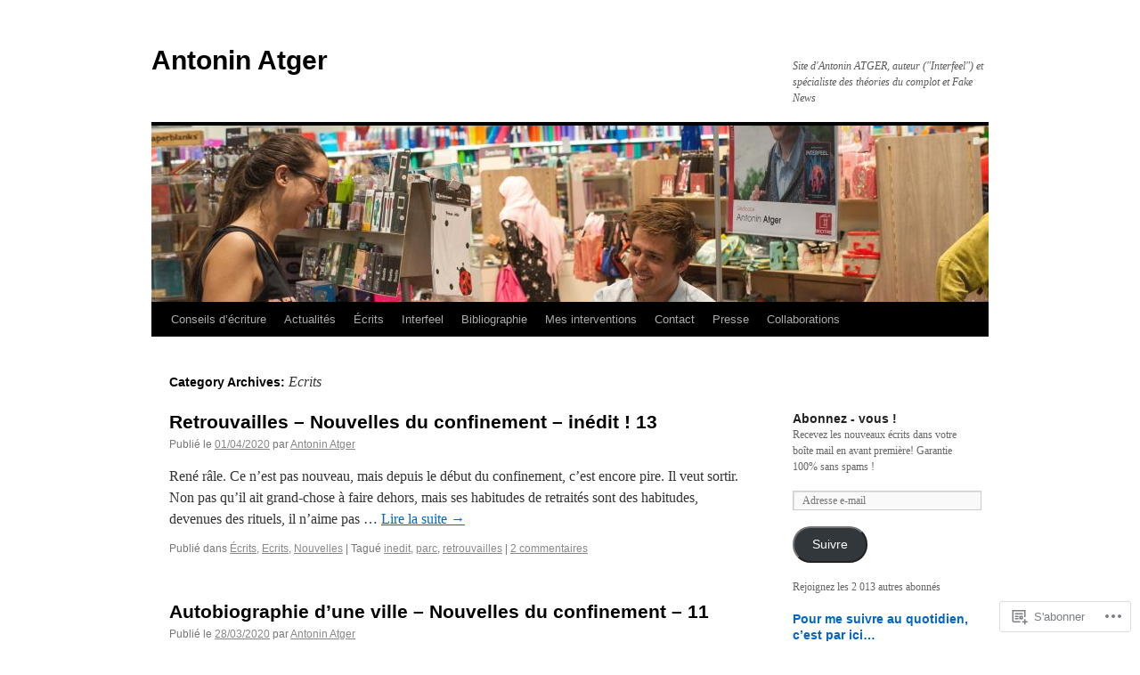

--- FILE ---
content_type: text/html; charset=UTF-8
request_url: https://antoninatger.com/category/ecrits/
body_size: 24139
content:
<!DOCTYPE html>
<html lang="fr-FR">
<head>
<meta charset="UTF-8" />
<title>
Ecrits | Antonin Atger</title>
<link rel="profile" href="https://gmpg.org/xfn/11" />
<link rel="stylesheet" type="text/css" media="all" href="https://s0.wp.com/wp-content/themes/pub/twentyten/style.css?m=1659017451i&amp;ver=20190507" />
<link rel="pingback" href="https://antoninatger.com/xmlrpc.php">
<meta name='robots' content='max-image-preview:large' />

<!-- Async WordPress.com Remote Login -->
<script id="wpcom_remote_login_js">
var wpcom_remote_login_extra_auth = '';
function wpcom_remote_login_remove_dom_node_id( element_id ) {
	var dom_node = document.getElementById( element_id );
	if ( dom_node ) { dom_node.parentNode.removeChild( dom_node ); }
}
function wpcom_remote_login_remove_dom_node_classes( class_name ) {
	var dom_nodes = document.querySelectorAll( '.' + class_name );
	for ( var i = 0; i < dom_nodes.length; i++ ) {
		dom_nodes[ i ].parentNode.removeChild( dom_nodes[ i ] );
	}
}
function wpcom_remote_login_final_cleanup() {
	wpcom_remote_login_remove_dom_node_classes( "wpcom_remote_login_msg" );
	wpcom_remote_login_remove_dom_node_id( "wpcom_remote_login_key" );
	wpcom_remote_login_remove_dom_node_id( "wpcom_remote_login_validate" );
	wpcom_remote_login_remove_dom_node_id( "wpcom_remote_login_js" );
	wpcom_remote_login_remove_dom_node_id( "wpcom_request_access_iframe" );
	wpcom_remote_login_remove_dom_node_id( "wpcom_request_access_styles" );
}

// Watch for messages back from the remote login
window.addEventListener( "message", function( e ) {
	if ( e.origin === "https://r-login.wordpress.com" ) {
		var data = {};
		try {
			data = JSON.parse( e.data );
		} catch( e ) {
			wpcom_remote_login_final_cleanup();
			return;
		}

		if ( data.msg === 'LOGIN' ) {
			// Clean up the login check iframe
			wpcom_remote_login_remove_dom_node_id( "wpcom_remote_login_key" );

			var id_regex = new RegExp( /^[0-9]+$/ );
			var token_regex = new RegExp( /^.*|.*|.*$/ );
			if (
				token_regex.test( data.token )
				&& id_regex.test( data.wpcomid )
			) {
				// We have everything we need to ask for a login
				var script = document.createElement( "script" );
				script.setAttribute( "id", "wpcom_remote_login_validate" );
				script.src = '/remote-login.php?wpcom_remote_login=validate'
					+ '&wpcomid=' + data.wpcomid
					+ '&token=' + encodeURIComponent( data.token )
					+ '&host=' + window.location.protocol
					+ '//' + window.location.hostname
					+ '&postid=3508'
					+ '&is_singular=';
				document.body.appendChild( script );
			}

			return;
		}

		// Safari ITP, not logged in, so redirect
		if ( data.msg === 'LOGIN-REDIRECT' ) {
			window.location = 'https://wordpress.com/log-in?redirect_to=' + window.location.href;
			return;
		}

		// Safari ITP, storage access failed, remove the request
		if ( data.msg === 'LOGIN-REMOVE' ) {
			var css_zap = 'html { -webkit-transition: margin-top 1s; transition: margin-top 1s; } /* 9001 */ html { margin-top: 0 !important; } * html body { margin-top: 0 !important; } @media screen and ( max-width: 782px ) { html { margin-top: 0 !important; } * html body { margin-top: 0 !important; } }';
			var style_zap = document.createElement( 'style' );
			style_zap.type = 'text/css';
			style_zap.appendChild( document.createTextNode( css_zap ) );
			document.body.appendChild( style_zap );

			var e = document.getElementById( 'wpcom_request_access_iframe' );
			e.parentNode.removeChild( e );

			document.cookie = 'wordpress_com_login_access=denied; path=/; max-age=31536000';

			return;
		}

		// Safari ITP
		if ( data.msg === 'REQUEST_ACCESS' ) {
			console.log( 'request access: safari' );

			// Check ITP iframe enable/disable knob
			if ( wpcom_remote_login_extra_auth !== 'safari_itp_iframe' ) {
				return;
			}

			// If we are in a "private window" there is no ITP.
			var private_window = false;
			try {
				var opendb = window.openDatabase( null, null, null, null );
			} catch( e ) {
				private_window = true;
			}

			if ( private_window ) {
				console.log( 'private window' );
				return;
			}

			var iframe = document.createElement( 'iframe' );
			iframe.id = 'wpcom_request_access_iframe';
			iframe.setAttribute( 'scrolling', 'no' );
			iframe.setAttribute( 'sandbox', 'allow-storage-access-by-user-activation allow-scripts allow-same-origin allow-top-navigation-by-user-activation' );
			iframe.src = 'https://r-login.wordpress.com/remote-login.php?wpcom_remote_login=request_access&origin=' + encodeURIComponent( data.origin ) + '&wpcomid=' + encodeURIComponent( data.wpcomid );

			var css = 'html { -webkit-transition: margin-top 1s; transition: margin-top 1s; } /* 9001 */ html { margin-top: 46px !important; } * html body { margin-top: 46px !important; } @media screen and ( max-width: 660px ) { html { margin-top: 71px !important; } * html body { margin-top: 71px !important; } #wpcom_request_access_iframe { display: block; height: 71px !important; } } #wpcom_request_access_iframe { border: 0px; height: 46px; position: fixed; top: 0; left: 0; width: 100%; min-width: 100%; z-index: 99999; background: #23282d; } ';

			var style = document.createElement( 'style' );
			style.type = 'text/css';
			style.id = 'wpcom_request_access_styles';
			style.appendChild( document.createTextNode( css ) );
			document.body.appendChild( style );

			document.body.appendChild( iframe );
		}

		if ( data.msg === 'DONE' ) {
			wpcom_remote_login_final_cleanup();
		}
	}
}, false );

// Inject the remote login iframe after the page has had a chance to load
// more critical resources
window.addEventListener( "DOMContentLoaded", function( e ) {
	var iframe = document.createElement( "iframe" );
	iframe.style.display = "none";
	iframe.setAttribute( "scrolling", "no" );
	iframe.setAttribute( "id", "wpcom_remote_login_key" );
	iframe.src = "https://r-login.wordpress.com/remote-login.php"
		+ "?wpcom_remote_login=key"
		+ "&origin=aHR0cHM6Ly9hbnRvbmluYXRnZXIuY29t"
		+ "&wpcomid=31556844"
		+ "&time=" + Math.floor( Date.now() / 1000 );
	document.body.appendChild( iframe );
}, false );
</script>
<link rel='dns-prefetch' href='//s0.wp.com' />
<link rel='dns-prefetch' href='//fonts-api.wp.com' />
<link rel='dns-prefetch' href='//amanalat.wordpress.com' />
<link rel="alternate" type="application/rss+xml" title="Antonin Atger &raquo; Flux" href="https://antoninatger.com/feed/" />
<link rel="alternate" type="application/rss+xml" title="Antonin Atger &raquo; Flux des commentaires" href="https://antoninatger.com/comments/feed/" />
<link rel="alternate" type="application/rss+xml" title="Antonin Atger &raquo; Flux de la catégorie Ecrits" href="https://antoninatger.com/category/ecrits/feed/" />
	<script type="text/javascript">
		/* <![CDATA[ */
		function addLoadEvent(func) {
			var oldonload = window.onload;
			if (typeof window.onload != 'function') {
				window.onload = func;
			} else {
				window.onload = function () {
					oldonload();
					func();
				}
			}
		}
		/* ]]> */
	</script>
	<link crossorigin='anonymous' rel='stylesheet' id='all-css-0-1' href='/wp-content/mu-plugins/jetpack-plugin/moon/modules/infinite-scroll/infinity.css?m=1753284714i&cssminify=yes' type='text/css' media='all' />
<style id='wp-emoji-styles-inline-css'>

	img.wp-smiley, img.emoji {
		display: inline !important;
		border: none !important;
		box-shadow: none !important;
		height: 1em !important;
		width: 1em !important;
		margin: 0 0.07em !important;
		vertical-align: -0.1em !important;
		background: none !important;
		padding: 0 !important;
	}
/*# sourceURL=wp-emoji-styles-inline-css */
</style>
<link crossorigin='anonymous' rel='stylesheet' id='all-css-2-1' href='/wp-content/plugins/gutenberg-core/v22.2.0/build/styles/block-library/style.css?m=1764855221i&cssminify=yes' type='text/css' media='all' />
<style id='wp-block-library-inline-css'>
.has-text-align-justify {
	text-align:justify;
}
.has-text-align-justify{text-align:justify;}

/*# sourceURL=wp-block-library-inline-css */
</style><style id='wp-block-paragraph-inline-css'>
.is-small-text{font-size:.875em}.is-regular-text{font-size:1em}.is-large-text{font-size:2.25em}.is-larger-text{font-size:3em}.has-drop-cap:not(:focus):first-letter{float:left;font-size:8.4em;font-style:normal;font-weight:100;line-height:.68;margin:.05em .1em 0 0;text-transform:uppercase}body.rtl .has-drop-cap:not(:focus):first-letter{float:none;margin-left:.1em}p.has-drop-cap.has-background{overflow:hidden}:root :where(p.has-background){padding:1.25em 2.375em}:where(p.has-text-color:not(.has-link-color)) a{color:inherit}p.has-text-align-left[style*="writing-mode:vertical-lr"],p.has-text-align-right[style*="writing-mode:vertical-rl"]{rotate:180deg}
/*# sourceURL=/wp-content/plugins/gutenberg-core/v22.2.0/build/styles/block-library/paragraph/style.css */
</style>
<style id='wp-block-heading-inline-css'>
h1:where(.wp-block-heading).has-background,h2:where(.wp-block-heading).has-background,h3:where(.wp-block-heading).has-background,h4:where(.wp-block-heading).has-background,h5:where(.wp-block-heading).has-background,h6:where(.wp-block-heading).has-background{padding:1.25em 2.375em}h1.has-text-align-left[style*=writing-mode]:where([style*=vertical-lr]),h1.has-text-align-right[style*=writing-mode]:where([style*=vertical-rl]),h2.has-text-align-left[style*=writing-mode]:where([style*=vertical-lr]),h2.has-text-align-right[style*=writing-mode]:where([style*=vertical-rl]),h3.has-text-align-left[style*=writing-mode]:where([style*=vertical-lr]),h3.has-text-align-right[style*=writing-mode]:where([style*=vertical-rl]),h4.has-text-align-left[style*=writing-mode]:where([style*=vertical-lr]),h4.has-text-align-right[style*=writing-mode]:where([style*=vertical-rl]),h5.has-text-align-left[style*=writing-mode]:where([style*=vertical-lr]),h5.has-text-align-right[style*=writing-mode]:where([style*=vertical-rl]),h6.has-text-align-left[style*=writing-mode]:where([style*=vertical-lr]),h6.has-text-align-right[style*=writing-mode]:where([style*=vertical-rl]){rotate:180deg}
/*# sourceURL=/wp-content/plugins/gutenberg-core/v22.2.0/build/styles/block-library/heading/style.css */
</style>
<style id='wp-block-list-inline-css'>
ol,ul{box-sizing:border-box}:root :where(.wp-block-list.has-background){padding:1.25em 2.375em}
/*# sourceURL=/wp-content/plugins/gutenberg-core/v22.2.0/build/styles/block-library/list/style.css */
</style>
<style id='global-styles-inline-css'>
:root{--wp--preset--aspect-ratio--square: 1;--wp--preset--aspect-ratio--4-3: 4/3;--wp--preset--aspect-ratio--3-4: 3/4;--wp--preset--aspect-ratio--3-2: 3/2;--wp--preset--aspect-ratio--2-3: 2/3;--wp--preset--aspect-ratio--16-9: 16/9;--wp--preset--aspect-ratio--9-16: 9/16;--wp--preset--color--black: #000;--wp--preset--color--cyan-bluish-gray: #abb8c3;--wp--preset--color--white: #fff;--wp--preset--color--pale-pink: #f78da7;--wp--preset--color--vivid-red: #cf2e2e;--wp--preset--color--luminous-vivid-orange: #ff6900;--wp--preset--color--luminous-vivid-amber: #fcb900;--wp--preset--color--light-green-cyan: #7bdcb5;--wp--preset--color--vivid-green-cyan: #00d084;--wp--preset--color--pale-cyan-blue: #8ed1fc;--wp--preset--color--vivid-cyan-blue: #0693e3;--wp--preset--color--vivid-purple: #9b51e0;--wp--preset--color--blue: #0066cc;--wp--preset--color--medium-gray: #666;--wp--preset--color--light-gray: #f1f1f1;--wp--preset--gradient--vivid-cyan-blue-to-vivid-purple: linear-gradient(135deg,rgb(6,147,227) 0%,rgb(155,81,224) 100%);--wp--preset--gradient--light-green-cyan-to-vivid-green-cyan: linear-gradient(135deg,rgb(122,220,180) 0%,rgb(0,208,130) 100%);--wp--preset--gradient--luminous-vivid-amber-to-luminous-vivid-orange: linear-gradient(135deg,rgb(252,185,0) 0%,rgb(255,105,0) 100%);--wp--preset--gradient--luminous-vivid-orange-to-vivid-red: linear-gradient(135deg,rgb(255,105,0) 0%,rgb(207,46,46) 100%);--wp--preset--gradient--very-light-gray-to-cyan-bluish-gray: linear-gradient(135deg,rgb(238,238,238) 0%,rgb(169,184,195) 100%);--wp--preset--gradient--cool-to-warm-spectrum: linear-gradient(135deg,rgb(74,234,220) 0%,rgb(151,120,209) 20%,rgb(207,42,186) 40%,rgb(238,44,130) 60%,rgb(251,105,98) 80%,rgb(254,248,76) 100%);--wp--preset--gradient--blush-light-purple: linear-gradient(135deg,rgb(255,206,236) 0%,rgb(152,150,240) 100%);--wp--preset--gradient--blush-bordeaux: linear-gradient(135deg,rgb(254,205,165) 0%,rgb(254,45,45) 50%,rgb(107,0,62) 100%);--wp--preset--gradient--luminous-dusk: linear-gradient(135deg,rgb(255,203,112) 0%,rgb(199,81,192) 50%,rgb(65,88,208) 100%);--wp--preset--gradient--pale-ocean: linear-gradient(135deg,rgb(255,245,203) 0%,rgb(182,227,212) 50%,rgb(51,167,181) 100%);--wp--preset--gradient--electric-grass: linear-gradient(135deg,rgb(202,248,128) 0%,rgb(113,206,126) 100%);--wp--preset--gradient--midnight: linear-gradient(135deg,rgb(2,3,129) 0%,rgb(40,116,252) 100%);--wp--preset--font-size--small: 13px;--wp--preset--font-size--medium: 20px;--wp--preset--font-size--large: 36px;--wp--preset--font-size--x-large: 42px;--wp--preset--font-family--albert-sans: 'Albert Sans', sans-serif;--wp--preset--font-family--alegreya: Alegreya, serif;--wp--preset--font-family--arvo: Arvo, serif;--wp--preset--font-family--bodoni-moda: 'Bodoni Moda', serif;--wp--preset--font-family--bricolage-grotesque: 'Bricolage Grotesque', sans-serif;--wp--preset--font-family--cabin: Cabin, sans-serif;--wp--preset--font-family--chivo: Chivo, sans-serif;--wp--preset--font-family--commissioner: Commissioner, sans-serif;--wp--preset--font-family--cormorant: Cormorant, serif;--wp--preset--font-family--courier-prime: 'Courier Prime', monospace;--wp--preset--font-family--crimson-pro: 'Crimson Pro', serif;--wp--preset--font-family--dm-mono: 'DM Mono', monospace;--wp--preset--font-family--dm-sans: 'DM Sans', sans-serif;--wp--preset--font-family--dm-serif-display: 'DM Serif Display', serif;--wp--preset--font-family--domine: Domine, serif;--wp--preset--font-family--eb-garamond: 'EB Garamond', serif;--wp--preset--font-family--epilogue: Epilogue, sans-serif;--wp--preset--font-family--fahkwang: Fahkwang, sans-serif;--wp--preset--font-family--figtree: Figtree, sans-serif;--wp--preset--font-family--fira-sans: 'Fira Sans', sans-serif;--wp--preset--font-family--fjalla-one: 'Fjalla One', sans-serif;--wp--preset--font-family--fraunces: Fraunces, serif;--wp--preset--font-family--gabarito: Gabarito, system-ui;--wp--preset--font-family--ibm-plex-mono: 'IBM Plex Mono', monospace;--wp--preset--font-family--ibm-plex-sans: 'IBM Plex Sans', sans-serif;--wp--preset--font-family--ibarra-real-nova: 'Ibarra Real Nova', serif;--wp--preset--font-family--instrument-serif: 'Instrument Serif', serif;--wp--preset--font-family--inter: Inter, sans-serif;--wp--preset--font-family--josefin-sans: 'Josefin Sans', sans-serif;--wp--preset--font-family--jost: Jost, sans-serif;--wp--preset--font-family--libre-baskerville: 'Libre Baskerville', serif;--wp--preset--font-family--libre-franklin: 'Libre Franklin', sans-serif;--wp--preset--font-family--literata: Literata, serif;--wp--preset--font-family--lora: Lora, serif;--wp--preset--font-family--merriweather: Merriweather, serif;--wp--preset--font-family--montserrat: Montserrat, sans-serif;--wp--preset--font-family--newsreader: Newsreader, serif;--wp--preset--font-family--noto-sans-mono: 'Noto Sans Mono', sans-serif;--wp--preset--font-family--nunito: Nunito, sans-serif;--wp--preset--font-family--open-sans: 'Open Sans', sans-serif;--wp--preset--font-family--overpass: Overpass, sans-serif;--wp--preset--font-family--pt-serif: 'PT Serif', serif;--wp--preset--font-family--petrona: Petrona, serif;--wp--preset--font-family--piazzolla: Piazzolla, serif;--wp--preset--font-family--playfair-display: 'Playfair Display', serif;--wp--preset--font-family--plus-jakarta-sans: 'Plus Jakarta Sans', sans-serif;--wp--preset--font-family--poppins: Poppins, sans-serif;--wp--preset--font-family--raleway: Raleway, sans-serif;--wp--preset--font-family--roboto: Roboto, sans-serif;--wp--preset--font-family--roboto-slab: 'Roboto Slab', serif;--wp--preset--font-family--rubik: Rubik, sans-serif;--wp--preset--font-family--rufina: Rufina, serif;--wp--preset--font-family--sora: Sora, sans-serif;--wp--preset--font-family--source-sans-3: 'Source Sans 3', sans-serif;--wp--preset--font-family--source-serif-4: 'Source Serif 4', serif;--wp--preset--font-family--space-mono: 'Space Mono', monospace;--wp--preset--font-family--syne: Syne, sans-serif;--wp--preset--font-family--texturina: Texturina, serif;--wp--preset--font-family--urbanist: Urbanist, sans-serif;--wp--preset--font-family--work-sans: 'Work Sans', sans-serif;--wp--preset--spacing--20: 0.44rem;--wp--preset--spacing--30: 0.67rem;--wp--preset--spacing--40: 1rem;--wp--preset--spacing--50: 1.5rem;--wp--preset--spacing--60: 2.25rem;--wp--preset--spacing--70: 3.38rem;--wp--preset--spacing--80: 5.06rem;--wp--preset--shadow--natural: 6px 6px 9px rgba(0, 0, 0, 0.2);--wp--preset--shadow--deep: 12px 12px 50px rgba(0, 0, 0, 0.4);--wp--preset--shadow--sharp: 6px 6px 0px rgba(0, 0, 0, 0.2);--wp--preset--shadow--outlined: 6px 6px 0px -3px rgb(255, 255, 255), 6px 6px rgb(0, 0, 0);--wp--preset--shadow--crisp: 6px 6px 0px rgb(0, 0, 0);}:where(.is-layout-flex){gap: 0.5em;}:where(.is-layout-grid){gap: 0.5em;}body .is-layout-flex{display: flex;}.is-layout-flex{flex-wrap: wrap;align-items: center;}.is-layout-flex > :is(*, div){margin: 0;}body .is-layout-grid{display: grid;}.is-layout-grid > :is(*, div){margin: 0;}:where(.wp-block-columns.is-layout-flex){gap: 2em;}:where(.wp-block-columns.is-layout-grid){gap: 2em;}:where(.wp-block-post-template.is-layout-flex){gap: 1.25em;}:where(.wp-block-post-template.is-layout-grid){gap: 1.25em;}.has-black-color{color: var(--wp--preset--color--black) !important;}.has-cyan-bluish-gray-color{color: var(--wp--preset--color--cyan-bluish-gray) !important;}.has-white-color{color: var(--wp--preset--color--white) !important;}.has-pale-pink-color{color: var(--wp--preset--color--pale-pink) !important;}.has-vivid-red-color{color: var(--wp--preset--color--vivid-red) !important;}.has-luminous-vivid-orange-color{color: var(--wp--preset--color--luminous-vivid-orange) !important;}.has-luminous-vivid-amber-color{color: var(--wp--preset--color--luminous-vivid-amber) !important;}.has-light-green-cyan-color{color: var(--wp--preset--color--light-green-cyan) !important;}.has-vivid-green-cyan-color{color: var(--wp--preset--color--vivid-green-cyan) !important;}.has-pale-cyan-blue-color{color: var(--wp--preset--color--pale-cyan-blue) !important;}.has-vivid-cyan-blue-color{color: var(--wp--preset--color--vivid-cyan-blue) !important;}.has-vivid-purple-color{color: var(--wp--preset--color--vivid-purple) !important;}.has-black-background-color{background-color: var(--wp--preset--color--black) !important;}.has-cyan-bluish-gray-background-color{background-color: var(--wp--preset--color--cyan-bluish-gray) !important;}.has-white-background-color{background-color: var(--wp--preset--color--white) !important;}.has-pale-pink-background-color{background-color: var(--wp--preset--color--pale-pink) !important;}.has-vivid-red-background-color{background-color: var(--wp--preset--color--vivid-red) !important;}.has-luminous-vivid-orange-background-color{background-color: var(--wp--preset--color--luminous-vivid-orange) !important;}.has-luminous-vivid-amber-background-color{background-color: var(--wp--preset--color--luminous-vivid-amber) !important;}.has-light-green-cyan-background-color{background-color: var(--wp--preset--color--light-green-cyan) !important;}.has-vivid-green-cyan-background-color{background-color: var(--wp--preset--color--vivid-green-cyan) !important;}.has-pale-cyan-blue-background-color{background-color: var(--wp--preset--color--pale-cyan-blue) !important;}.has-vivid-cyan-blue-background-color{background-color: var(--wp--preset--color--vivid-cyan-blue) !important;}.has-vivid-purple-background-color{background-color: var(--wp--preset--color--vivid-purple) !important;}.has-black-border-color{border-color: var(--wp--preset--color--black) !important;}.has-cyan-bluish-gray-border-color{border-color: var(--wp--preset--color--cyan-bluish-gray) !important;}.has-white-border-color{border-color: var(--wp--preset--color--white) !important;}.has-pale-pink-border-color{border-color: var(--wp--preset--color--pale-pink) !important;}.has-vivid-red-border-color{border-color: var(--wp--preset--color--vivid-red) !important;}.has-luminous-vivid-orange-border-color{border-color: var(--wp--preset--color--luminous-vivid-orange) !important;}.has-luminous-vivid-amber-border-color{border-color: var(--wp--preset--color--luminous-vivid-amber) !important;}.has-light-green-cyan-border-color{border-color: var(--wp--preset--color--light-green-cyan) !important;}.has-vivid-green-cyan-border-color{border-color: var(--wp--preset--color--vivid-green-cyan) !important;}.has-pale-cyan-blue-border-color{border-color: var(--wp--preset--color--pale-cyan-blue) !important;}.has-vivid-cyan-blue-border-color{border-color: var(--wp--preset--color--vivid-cyan-blue) !important;}.has-vivid-purple-border-color{border-color: var(--wp--preset--color--vivid-purple) !important;}.has-vivid-cyan-blue-to-vivid-purple-gradient-background{background: var(--wp--preset--gradient--vivid-cyan-blue-to-vivid-purple) !important;}.has-light-green-cyan-to-vivid-green-cyan-gradient-background{background: var(--wp--preset--gradient--light-green-cyan-to-vivid-green-cyan) !important;}.has-luminous-vivid-amber-to-luminous-vivid-orange-gradient-background{background: var(--wp--preset--gradient--luminous-vivid-amber-to-luminous-vivid-orange) !important;}.has-luminous-vivid-orange-to-vivid-red-gradient-background{background: var(--wp--preset--gradient--luminous-vivid-orange-to-vivid-red) !important;}.has-very-light-gray-to-cyan-bluish-gray-gradient-background{background: var(--wp--preset--gradient--very-light-gray-to-cyan-bluish-gray) !important;}.has-cool-to-warm-spectrum-gradient-background{background: var(--wp--preset--gradient--cool-to-warm-spectrum) !important;}.has-blush-light-purple-gradient-background{background: var(--wp--preset--gradient--blush-light-purple) !important;}.has-blush-bordeaux-gradient-background{background: var(--wp--preset--gradient--blush-bordeaux) !important;}.has-luminous-dusk-gradient-background{background: var(--wp--preset--gradient--luminous-dusk) !important;}.has-pale-ocean-gradient-background{background: var(--wp--preset--gradient--pale-ocean) !important;}.has-electric-grass-gradient-background{background: var(--wp--preset--gradient--electric-grass) !important;}.has-midnight-gradient-background{background: var(--wp--preset--gradient--midnight) !important;}.has-small-font-size{font-size: var(--wp--preset--font-size--small) !important;}.has-medium-font-size{font-size: var(--wp--preset--font-size--medium) !important;}.has-large-font-size{font-size: var(--wp--preset--font-size--large) !important;}.has-x-large-font-size{font-size: var(--wp--preset--font-size--x-large) !important;}.has-albert-sans-font-family{font-family: var(--wp--preset--font-family--albert-sans) !important;}.has-alegreya-font-family{font-family: var(--wp--preset--font-family--alegreya) !important;}.has-arvo-font-family{font-family: var(--wp--preset--font-family--arvo) !important;}.has-bodoni-moda-font-family{font-family: var(--wp--preset--font-family--bodoni-moda) !important;}.has-bricolage-grotesque-font-family{font-family: var(--wp--preset--font-family--bricolage-grotesque) !important;}.has-cabin-font-family{font-family: var(--wp--preset--font-family--cabin) !important;}.has-chivo-font-family{font-family: var(--wp--preset--font-family--chivo) !important;}.has-commissioner-font-family{font-family: var(--wp--preset--font-family--commissioner) !important;}.has-cormorant-font-family{font-family: var(--wp--preset--font-family--cormorant) !important;}.has-courier-prime-font-family{font-family: var(--wp--preset--font-family--courier-prime) !important;}.has-crimson-pro-font-family{font-family: var(--wp--preset--font-family--crimson-pro) !important;}.has-dm-mono-font-family{font-family: var(--wp--preset--font-family--dm-mono) !important;}.has-dm-sans-font-family{font-family: var(--wp--preset--font-family--dm-sans) !important;}.has-dm-serif-display-font-family{font-family: var(--wp--preset--font-family--dm-serif-display) !important;}.has-domine-font-family{font-family: var(--wp--preset--font-family--domine) !important;}.has-eb-garamond-font-family{font-family: var(--wp--preset--font-family--eb-garamond) !important;}.has-epilogue-font-family{font-family: var(--wp--preset--font-family--epilogue) !important;}.has-fahkwang-font-family{font-family: var(--wp--preset--font-family--fahkwang) !important;}.has-figtree-font-family{font-family: var(--wp--preset--font-family--figtree) !important;}.has-fira-sans-font-family{font-family: var(--wp--preset--font-family--fira-sans) !important;}.has-fjalla-one-font-family{font-family: var(--wp--preset--font-family--fjalla-one) !important;}.has-fraunces-font-family{font-family: var(--wp--preset--font-family--fraunces) !important;}.has-gabarito-font-family{font-family: var(--wp--preset--font-family--gabarito) !important;}.has-ibm-plex-mono-font-family{font-family: var(--wp--preset--font-family--ibm-plex-mono) !important;}.has-ibm-plex-sans-font-family{font-family: var(--wp--preset--font-family--ibm-plex-sans) !important;}.has-ibarra-real-nova-font-family{font-family: var(--wp--preset--font-family--ibarra-real-nova) !important;}.has-instrument-serif-font-family{font-family: var(--wp--preset--font-family--instrument-serif) !important;}.has-inter-font-family{font-family: var(--wp--preset--font-family--inter) !important;}.has-josefin-sans-font-family{font-family: var(--wp--preset--font-family--josefin-sans) !important;}.has-jost-font-family{font-family: var(--wp--preset--font-family--jost) !important;}.has-libre-baskerville-font-family{font-family: var(--wp--preset--font-family--libre-baskerville) !important;}.has-libre-franklin-font-family{font-family: var(--wp--preset--font-family--libre-franklin) !important;}.has-literata-font-family{font-family: var(--wp--preset--font-family--literata) !important;}.has-lora-font-family{font-family: var(--wp--preset--font-family--lora) !important;}.has-merriweather-font-family{font-family: var(--wp--preset--font-family--merriweather) !important;}.has-montserrat-font-family{font-family: var(--wp--preset--font-family--montserrat) !important;}.has-newsreader-font-family{font-family: var(--wp--preset--font-family--newsreader) !important;}.has-noto-sans-mono-font-family{font-family: var(--wp--preset--font-family--noto-sans-mono) !important;}.has-nunito-font-family{font-family: var(--wp--preset--font-family--nunito) !important;}.has-open-sans-font-family{font-family: var(--wp--preset--font-family--open-sans) !important;}.has-overpass-font-family{font-family: var(--wp--preset--font-family--overpass) !important;}.has-pt-serif-font-family{font-family: var(--wp--preset--font-family--pt-serif) !important;}.has-petrona-font-family{font-family: var(--wp--preset--font-family--petrona) !important;}.has-piazzolla-font-family{font-family: var(--wp--preset--font-family--piazzolla) !important;}.has-playfair-display-font-family{font-family: var(--wp--preset--font-family--playfair-display) !important;}.has-plus-jakarta-sans-font-family{font-family: var(--wp--preset--font-family--plus-jakarta-sans) !important;}.has-poppins-font-family{font-family: var(--wp--preset--font-family--poppins) !important;}.has-raleway-font-family{font-family: var(--wp--preset--font-family--raleway) !important;}.has-roboto-font-family{font-family: var(--wp--preset--font-family--roboto) !important;}.has-roboto-slab-font-family{font-family: var(--wp--preset--font-family--roboto-slab) !important;}.has-rubik-font-family{font-family: var(--wp--preset--font-family--rubik) !important;}.has-rufina-font-family{font-family: var(--wp--preset--font-family--rufina) !important;}.has-sora-font-family{font-family: var(--wp--preset--font-family--sora) !important;}.has-source-sans-3-font-family{font-family: var(--wp--preset--font-family--source-sans-3) !important;}.has-source-serif-4-font-family{font-family: var(--wp--preset--font-family--source-serif-4) !important;}.has-space-mono-font-family{font-family: var(--wp--preset--font-family--space-mono) !important;}.has-syne-font-family{font-family: var(--wp--preset--font-family--syne) !important;}.has-texturina-font-family{font-family: var(--wp--preset--font-family--texturina) !important;}.has-urbanist-font-family{font-family: var(--wp--preset--font-family--urbanist) !important;}.has-work-sans-font-family{font-family: var(--wp--preset--font-family--work-sans) !important;}
/*# sourceURL=global-styles-inline-css */
</style>

<style id='classic-theme-styles-inline-css'>
/*! This file is auto-generated */
.wp-block-button__link{color:#fff;background-color:#32373c;border-radius:9999px;box-shadow:none;text-decoration:none;padding:calc(.667em + 2px) calc(1.333em + 2px);font-size:1.125em}.wp-block-file__button{background:#32373c;color:#fff;text-decoration:none}
/*# sourceURL=/wp-includes/css/classic-themes.min.css */
</style>
<link crossorigin='anonymous' rel='stylesheet' id='all-css-4-1' href='/_static/??-eJyNj1EOgjAMQC9kaYZG8cN4FgYNTjdYaAfh9hYwamJC/NnH23tdh2OEqmuFWsHoU+NaxqqzvqsejHlmiswAuxA9QU9DdsDasbwNYJk8ZRXzDr8GhQSfWT0pD7GU2QhUu5I8BdW2sjFqA9bGnphBz+BSALlpyD/dijEmizIqmJTiuuB/7vILWN7cXMrVDQkjDXpheyeEar/wHF7DxRwLU+zz/Hy6PwEL14FP&cssminify=yes' type='text/css' media='all' />
<link rel='stylesheet' id='raleway-css' href='//fonts-api.wp.com/css?family=Raleway%3A400%2C800&#038;ver=6.9-RC2-61304' media='all' />
<style id='jetpack_facebook_likebox-inline-css'>
.widget_facebook_likebox {
	overflow: hidden;
}

/*# sourceURL=/wp-content/mu-plugins/jetpack-plugin/moon/modules/widgets/facebook-likebox/style.css */
</style>
<link crossorigin='anonymous' rel='stylesheet' id='all-css-8-1' href='/_static/??-eJx9T8sOwjAM+yFKeIzHBfEtbclKR9pUbcq0v6dDCI0Ll8hObMuBMSnLUTAKkDeAz4ZM9oJKJw8SEoHlkLRAqgZkbOepqZfCIhPh2paygkVaqCpRdT4WyGiIXYMOmmpB/5kcsiK2WjzHH6J60j7/sw4oSdvHh0NgnsetEhbwsffx3dpmJgK5Y2jr72Nz7jVctqfD7nzcd91meAGCYG3I&cssminify=yes' type='text/css' media='all' />
<style id='jetpack-global-styles-frontend-style-inline-css'>
:root { --font-headings: unset; --font-base: unset; --font-headings-default: -apple-system,BlinkMacSystemFont,"Segoe UI",Roboto,Oxygen-Sans,Ubuntu,Cantarell,"Helvetica Neue",sans-serif; --font-base-default: -apple-system,BlinkMacSystemFont,"Segoe UI",Roboto,Oxygen-Sans,Ubuntu,Cantarell,"Helvetica Neue",sans-serif;}
/*# sourceURL=jetpack-global-styles-frontend-style-inline-css */
</style>
<link crossorigin='anonymous' rel='stylesheet' id='all-css-10-1' href='/wp-content/themes/h4/global.css?m=1420737423i&cssminify=yes' type='text/css' media='all' />
<script type="text/javascript" id="wpcom-actionbar-placeholder-js-extra">
/* <![CDATA[ */
var actionbardata = {"siteID":"31556844","postID":"0","siteURL":"https://antoninatger.com","xhrURL":"https://antoninatger.com/wp-admin/admin-ajax.php","nonce":"7ed99205b0","isLoggedIn":"","statusMessage":"","subsEmailDefault":"instantly","proxyScriptUrl":"https://s0.wp.com/wp-content/js/wpcom-proxy-request.js?m=1513050504i&amp;ver=20211021","i18n":{"followedText":"Les nouvelles publications de ce site appara\u00eetront d\u00e9sormais dans votre \u003Ca href=\"https://wordpress.com/reader\"\u003ELecteur\u003C/a\u003E","foldBar":"R\u00e9duire cette barre","unfoldBar":"Agrandir cette barre","shortLinkCopied":"Lien court copi\u00e9 dans le presse-papier"}};
//# sourceURL=wpcom-actionbar-placeholder-js-extra
/* ]]> */
</script>
<script type="text/javascript" id="jetpack-mu-wpcom-settings-js-before">
/* <![CDATA[ */
var JETPACK_MU_WPCOM_SETTINGS = {"assetsUrl":"https://s0.wp.com/wp-content/mu-plugins/jetpack-mu-wpcom-plugin/moon/jetpack_vendor/automattic/jetpack-mu-wpcom/src/build/"};
//# sourceURL=jetpack-mu-wpcom-settings-js-before
/* ]]> */
</script>
<script crossorigin='anonymous' type='text/javascript'  src='/_static/??-eJyFjUsOwjAMRC9E6gLit0CcpR8rcpS4wXZaentSCSR2rGbx3szAkt0wsSEbBAWJ5rJMr7UJuoPKiIdYRtQNhmdBWT/RJOK/kkvkpTP8lb9vqbgciydWWGj0aAo4V9ALGW5L1vVaS490318O7enYnq+38Abi40C5'></script>
<script type="text/javascript" id="rlt-proxy-js-after">
/* <![CDATA[ */
	rltInitialize( {"token":null,"iframeOrigins":["https:\/\/widgets.wp.com"]} );
//# sourceURL=rlt-proxy-js-after
/* ]]> */
</script>
<link rel="EditURI" type="application/rsd+xml" title="RSD" href="https://amanalat.wordpress.com/xmlrpc.php?rsd" />
<meta name="generator" content="WordPress.com" />

<!-- Jetpack Open Graph Tags -->
<meta property="og:type" content="website" />
<meta property="og:title" content="Ecrits &#8211; Antonin Atger" />
<meta property="og:url" content="https://antoninatger.com/category/ecrits/" />
<meta property="og:site_name" content="Antonin Atger" />
<meta property="og:image" content="https://antoninatger.com/wp-content/uploads/2018/11/cropped-dsc6470.jpg?w=200" />
<meta property="og:image:width" content="200" />
<meta property="og:image:height" content="200" />
<meta property="og:image:alt" content="" />
<meta property="og:locale" content="fr_FR" />
<meta name="twitter:creator" content="@Amanalat1" />
<meta name="twitter:site" content="@Amanalat1" />

<!-- End Jetpack Open Graph Tags -->
<link rel='openid.server' href='https://antoninatger.com/?openidserver=1' />
<link rel='openid.delegate' href='https://antoninatger.com/' />
<link rel="search" type="application/opensearchdescription+xml" href="https://antoninatger.com/osd.xml" title="Antonin Atger" />
<link rel="search" type="application/opensearchdescription+xml" href="https://s1.wp.com/opensearch.xml" title="WordPress.com" />
<meta name="theme-color" content="#ffffff" />
		<style type="text/css">
			.recentcomments a {
				display: inline !important;
				padding: 0 !important;
				margin: 0 !important;
			}

			table.recentcommentsavatartop img.avatar, table.recentcommentsavatarend img.avatar {
				border: 0px;
				margin: 0;
			}

			table.recentcommentsavatartop a, table.recentcommentsavatarend a {
				border: 0px !important;
				background-color: transparent !important;
			}

			td.recentcommentsavatarend, td.recentcommentsavatartop {
				padding: 0px 0px 1px 0px;
				margin: 0px;
			}

			td.recentcommentstextend {
				border: none !important;
				padding: 0px 0px 2px 10px;
			}

			.rtl td.recentcommentstextend {
				padding: 0px 10px 2px 0px;
			}

			td.recentcommentstexttop {
				border: none;
				padding: 0px 0px 0px 10px;
			}

			.rtl td.recentcommentstexttop {
				padding: 0px 10px 0px 0px;
			}
		</style>
		<meta name="description" content="Articles traitant de Ecrits écrits par Antonin Atger" />
<style type="text/css" id="custom-background-css">
body.custom-background { background-color: #ffffff; }
</style>
	<style type="text/css" id="custom-colors-css">#access ul li.current_page_item > a, #access ul li.current_page_parent > a, #access ul li.current-menu-ancestor > a, #access ul li.current-menu-item > a, #access ul li.current-menu-parent > a { color: #FFFFFF;}
#access li:hover > a, #access ul ul *:hover > a { fg2: #ffffff;}
#access a { color: #AAAAAA;}
.entry-meta a:link, .entry-utility a:link { color: #888888;}
body { background-color: #ffffff;}
</style>
<link rel="icon" href="https://antoninatger.com/wp-content/uploads/2018/11/cropped-dsc6470.jpg?w=32" sizes="32x32" />
<link rel="icon" href="https://antoninatger.com/wp-content/uploads/2018/11/cropped-dsc6470.jpg?w=192" sizes="192x192" />
<link rel="apple-touch-icon" href="https://antoninatger.com/wp-content/uploads/2018/11/cropped-dsc6470.jpg?w=180" />
<meta name="msapplication-TileImage" content="https://antoninatger.com/wp-content/uploads/2018/11/cropped-dsc6470.jpg?w=270" />
<link crossorigin='anonymous' rel='stylesheet' id='all-css-0-3' href='/_static/??-eJydjssKwjAQRX/IdqhFiwvxUyRNhjDt5EEmIfj3VnzhRrS7ucPl3AM1Njr4jD6DK03kYskLTJij0vMjgwvBw5m8hrEQG5Ayik4UM4Wl/JFaR77VIhv4neyCKYwClYzFLLD0srJJuff1L/Iuy0HPi1+liGmtlFYpFEF+lZ6PtcBMjKaxihnT5Vu6DZzcsRt2/WHY9912ugJheKNy&cssminify=yes' type='text/css' media='all' />
</head>

<body class="archive category category-ecrits category-13621 custom-background wp-theme-pubtwentyten customizer-styles-applied single-author jetpack-reblog-enabled custom-colors">
<div id="wrapper" class="hfeed">
	<div id="header">
		<div id="masthead">
			<div id="branding" role="banner">
								<div id="site-title">
					<span>
						<a href="https://antoninatger.com/" title="Antonin Atger" rel="home">Antonin Atger</a>
					</span>
				</div>
				<div id="site-description">Site d&#039;Antonin ATGER, auteur (&quot;Interfeel&quot;) et spécialiste des théories du complot et Fake News</div>

									<a class="home-link" href="https://antoninatger.com/" title="Antonin Atger" rel="home">
						<img src="https://antoninatger.com/wp-content/uploads/2018/11/cropped-dsc6463.jpg" width="940" height="198" alt="" />
					</a>
								</div><!-- #branding -->

			<div id="access" role="navigation">
								<div class="skip-link screen-reader-text"><a href="#content" title="Aller au contenu principal">Aller au contenu principal</a></div>
				<div class="menu-header"><ul id="menu-menu" class="menu"><li id="menu-item-1135" class="menu-item menu-item-type-taxonomy menu-item-object-category menu-item-1135"><a href="https://antoninatger.com/category/conseils-decriture/">Conseils d&rsquo;écriture</a></li>
<li id="menu-item-1967" class="menu-item menu-item-type-taxonomy menu-item-object-category menu-item-1967"><a href="https://antoninatger.com/category/actualites/">Actualités</a></li>
<li id="menu-item-1162" class="menu-item menu-item-type-taxonomy menu-item-object-category menu-item-1162"><a href="https://antoninatger.com/category/ecrits-2/">Écrits</a></li>
<li id="menu-item-1333" class="menu-item menu-item-type-post_type menu-item-object-page menu-item-1333"><a href="https://antoninatger.com/interfeel/">Interfeel</a></li>
<li id="menu-item-533" class="menu-item menu-item-type-post_type menu-item-object-page menu-item-533"><a href="https://antoninatger.com/526-2/">Bibliographie</a></li>
<li id="menu-item-3834" class="menu-item menu-item-type-post_type menu-item-object-page menu-item-3834"><a href="https://antoninatger.com/mes-interventions/">Mes interventions</a></li>
<li id="menu-item-185" class="menu-item menu-item-type-post_type menu-item-object-page menu-item-185"><a href="https://antoninatger.com/contact/">Contact</a></li>
<li id="menu-item-5525" class="menu-item menu-item-type-post_type menu-item-object-page menu-item-5525"><a href="https://antoninatger.com/presse-et-collaborations/">Presse</a></li>
<li id="menu-item-5532" class="menu-item menu-item-type-post_type menu-item-object-page menu-item-5532"><a href="https://antoninatger.com/collaborations/">Collaborations</a></li>
</ul></div>			</div><!-- #access -->
		</div><!-- #masthead -->
	</div><!-- #header -->

	<div id="main">

		<div id="container">
			<div id="content" role="main">

				<h1 class="page-title">Category Archives: <span>Ecrits</span></h1>
				
	<div id="nav-above" class="navigation">
		<div class="nav-previous"><a href="https://antoninatger.com/category/ecrits/page/2/" ><span class="meta-nav">&larr;</span> Articles précédents</a></div>
		<div class="nav-next"></div>
	</div><!-- #nav-above -->



	
			<div id="post-3508" class="post-3508 post type-post status-publish format-standard has-post-thumbnail hentry category-ecrits-2 category-ecrits category-nouvelles tag-inedit tag-parc tag-retrouvailles">
			<h2 class="entry-title"><a href="https://antoninatger.com/2020/04/01/retrouvailles-nouvelles-du-confinement-inedit-13/" rel="bookmark">Retrouvailles &#8211; Nouvelles du confinement &#8211; inédit !&nbsp;13</a></h2>

			<div class="entry-meta">
				<span class="meta-prep meta-prep-author">Publié le</span> <a href="https://antoninatger.com/2020/04/01/retrouvailles-nouvelles-du-confinement-inedit-13/" title="4:56  " rel="bookmark"><span class="entry-date">01/04/2020</span></a> <span class="meta-sep">par</span> <span class="author vcard"><a class="url fn n" href="https://antoninatger.com/author/antoninatger/" title="Voir tous les articles par Antonin Atger">Antonin Atger</a></span>			</div><!-- .entry-meta -->

					<div class="entry-summary">
				<p>René râle. Ce n’est pas nouveau, mais depuis le début du confinement, c’est encore pire. Il veut sortir. Non pas qu’il ait grand-chose à faire dehors, mais ses habitudes de retraités sont des habitudes, devenues des rituels, il n’aime pas &hellip; <a href="https://antoninatger.com/2020/04/01/retrouvailles-nouvelles-du-confinement-inedit-13/">Lire la suite <span class="meta-nav">&rarr;</span></a></p>
			</div><!-- .entry-summary -->
	
			<div class="entry-utility">
													<span class="cat-links">
						<span class="entry-utility-prep entry-utility-prep-cat-links">Publié dans</span> <a href="https://antoninatger.com/category/ecrits-2/" rel="category tag">Écrits</a>, <a href="https://antoninatger.com/category/ecrits/" rel="category tag">Ecrits</a>, <a href="https://antoninatger.com/category/categories/nouvelles/" rel="category tag">Nouvelles</a>					</span>
					<span class="meta-sep">|</span>
				
								<span class="tag-links">
					<span class="entry-utility-prep entry-utility-prep-tag-links">Tagu&eacute;</span> <a href="https://antoninatger.com/tag/inedit/" rel="tag">inedit</a>, <a href="https://antoninatger.com/tag/parc/" rel="tag">parc</a>, <a href="https://antoninatger.com/tag/retrouvailles/" rel="tag">retrouvailles</a>				</span>
				<span class="meta-sep">|</span>
				
				<span class="comments-link"><a href="https://antoninatger.com/2020/04/01/retrouvailles-nouvelles-du-confinement-inedit-13/#comments">2 commentaires</a></span>

							</div><!-- .entry-utility -->
		</div><!-- #post-3508 -->

		
	

	
			<div id="post-3495" class="post-3495 post type-post status-publish format-standard has-post-thumbnail hentry category-ecrits-2 category-ecrits category-nouvelles tag-confinement tag-histoire tag-nouvelle tag-ville">
			<h2 class="entry-title"><a href="https://antoninatger.com/2020/03/28/autobiographie-dune-ville-nouvelles-du-confinement-11/" rel="bookmark">Autobiographie d&rsquo;une ville &#8211; Nouvelles du confinement &#8211;&nbsp;11</a></h2>

			<div class="entry-meta">
				<span class="meta-prep meta-prep-author">Publié le</span> <a href="https://antoninatger.com/2020/03/28/autobiographie-dune-ville-nouvelles-du-confinement-11/" title="5:33  " rel="bookmark"><span class="entry-date">28/03/2020</span></a> <span class="meta-sep">par</span> <span class="author vcard"><a class="url fn n" href="https://antoninatger.com/author/antoninatger/" title="Voir tous les articles par Antonin Atger">Antonin Atger</a></span>			</div><!-- .entry-meta -->

					<div class="entry-summary">
				<p>Je suis apparue sous la forme d’un champ bordé d’habitations rudimentaires. J’ai tenu quelques dizaines années puis je suis redevenue poussière. On trouve encore dans mes sous-sols des bouts de vases ou des outils, vestiges de cette naissance embryonnaire. J’ai &hellip; <a href="https://antoninatger.com/2020/03/28/autobiographie-dune-ville-nouvelles-du-confinement-11/">Lire la suite <span class="meta-nav">&rarr;</span></a></p>
			</div><!-- .entry-summary -->
	
			<div class="entry-utility">
													<span class="cat-links">
						<span class="entry-utility-prep entry-utility-prep-cat-links">Publié dans</span> <a href="https://antoninatger.com/category/ecrits-2/" rel="category tag">Écrits</a>, <a href="https://antoninatger.com/category/ecrits/" rel="category tag">Ecrits</a>, <a href="https://antoninatger.com/category/categories/nouvelles/" rel="category tag">Nouvelles</a>					</span>
					<span class="meta-sep">|</span>
				
								<span class="tag-links">
					<span class="entry-utility-prep entry-utility-prep-tag-links">Tagu&eacute;</span> <a href="https://antoninatger.com/tag/confinement/" rel="tag">confinement</a>, <a href="https://antoninatger.com/tag/histoire/" rel="tag">histoire</a>, <a href="https://antoninatger.com/tag/nouvelle/" rel="tag">nouvelle</a>, <a href="https://antoninatger.com/tag/ville/" rel="tag">ville</a>				</span>
				<span class="meta-sep">|</span>
				
				<span class="comments-link"><a href="https://antoninatger.com/2020/03/28/autobiographie-dune-ville-nouvelles-du-confinement-11/#respond">Laisser un commentaire</a></span>

							</div><!-- .entry-utility -->
		</div><!-- #post-3495 -->

		
	

	
			<div id="post-3487" class="post-3487 post type-post status-publish format-standard has-post-thumbnail hentry category-ecrits-2 category-ecrits category-nouvelles tag-chronique tag-confinement tag-metro tag-nouvelle">
			<h2 class="entry-title"><a href="https://antoninatger.com/2020/03/27/trois-secondes-dans-un-metro-nouvelles-du-confinement-10/" rel="bookmark">Trois secondes dans un métro &#8211; Nouvelles du confinement &#8211;&nbsp;10</a></h2>

			<div class="entry-meta">
				<span class="meta-prep meta-prep-author">Publié le</span> <a href="https://antoninatger.com/2020/03/27/trois-secondes-dans-un-metro-nouvelles-du-confinement-10/" title="5:38  " rel="bookmark"><span class="entry-date">27/03/2020</span></a> <span class="meta-sep">par</span> <span class="author vcard"><a class="url fn n" href="https://antoninatger.com/author/antoninatger/" title="Voir tous les articles par Antonin Atger">Antonin Atger</a></span>			</div><!-- .entry-meta -->

					<div class="entry-summary">
				<p>Que faire lorsque vous croisez soudain l’amour de votre vie, mais qu’entre elle et vous se trouve la porte fermée d’un métro prêt à partir dans trois secondes? Et bien, durant ces trois secondes, on réfléchit. A toute vitesse. Voici l’histoire &hellip; <a href="https://antoninatger.com/2020/03/27/trois-secondes-dans-un-metro-nouvelles-du-confinement-10/">Lire la suite <span class="meta-nav">&rarr;</span></a></p>
			</div><!-- .entry-summary -->
	
			<div class="entry-utility">
													<span class="cat-links">
						<span class="entry-utility-prep entry-utility-prep-cat-links">Publié dans</span> <a href="https://antoninatger.com/category/ecrits-2/" rel="category tag">Écrits</a>, <a href="https://antoninatger.com/category/ecrits/" rel="category tag">Ecrits</a>, <a href="https://antoninatger.com/category/categories/nouvelles/" rel="category tag">Nouvelles</a>					</span>
					<span class="meta-sep">|</span>
				
								<span class="tag-links">
					<span class="entry-utility-prep entry-utility-prep-tag-links">Tagu&eacute;</span> <a href="https://antoninatger.com/tag/chronique/" rel="tag">chronique</a>, <a href="https://antoninatger.com/tag/confinement/" rel="tag">confinement</a>, <a href="https://antoninatger.com/tag/metro/" rel="tag">métro</a>, <a href="https://antoninatger.com/tag/nouvelle/" rel="tag">nouvelle</a>				</span>
				<span class="meta-sep">|</span>
				
				<span class="comments-link"><a href="https://antoninatger.com/2020/03/27/trois-secondes-dans-un-metro-nouvelles-du-confinement-10/#comments">2 commentaires</a></span>

							</div><!-- .entry-utility -->
		</div><!-- #post-3487 -->

		
	

	
			<div id="post-3481" class="post-3481 post type-post status-publish format-standard has-post-thumbnail hentry category-ecrits-2 category-ecrits tag-ecrire-2 tag-ecrire-un-poeme tag-confinement">
			<h2 class="entry-title"><a href="https://antoninatger.com/2020/03/26/ecrivons-un-poeme-nouvelles-du-confinement-9/" rel="bookmark">Ecrivons un poème &#8211; nouvelles du confinement &#8211;&nbsp;9</a></h2>

			<div class="entry-meta">
				<span class="meta-prep meta-prep-author">Publié le</span> <a href="https://antoninatger.com/2020/03/26/ecrivons-un-poeme-nouvelles-du-confinement-9/" title="4:43  " rel="bookmark"><span class="entry-date">26/03/2020</span></a> <span class="meta-sep">par</span> <span class="author vcard"><a class="url fn n" href="https://antoninatger.com/author/antoninatger/" title="Voir tous les articles par Antonin Atger">Antonin Atger</a></span>			</div><!-- .entry-meta -->

					<div class="entry-summary">
				<p>Voyons…par quoi est ce que je vais commencer…La rime, bien sur! Plate ? Alternée ? Embrassée ?Plate. Je suis trop mauvais pour faire autre chose.D’ailleurs, je vais peut être tout écrire en prose… Pour la forme finale : on fera des quatrainsC’est &hellip; <a href="https://antoninatger.com/2020/03/26/ecrivons-un-poeme-nouvelles-du-confinement-9/">Lire la suite <span class="meta-nav">&rarr;</span></a></p>
			</div><!-- .entry-summary -->
	
			<div class="entry-utility">
													<span class="cat-links">
						<span class="entry-utility-prep entry-utility-prep-cat-links">Publié dans</span> <a href="https://antoninatger.com/category/ecrits-2/" rel="category tag">Écrits</a>, <a href="https://antoninatger.com/category/ecrits/" rel="category tag">Ecrits</a>					</span>
					<span class="meta-sep">|</span>
				
								<span class="tag-links">
					<span class="entry-utility-prep entry-utility-prep-tag-links">Tagu&eacute;</span> <a href="https://antoninatger.com/tag/ecrire-2/" rel="tag">écrire</a>, <a href="https://antoninatger.com/tag/ecrire-un-poeme/" rel="tag">écrire un poème</a>, <a href="https://antoninatger.com/tag/confinement/" rel="tag">confinement</a>				</span>
				<span class="meta-sep">|</span>
				
				<span class="comments-link"><a href="https://antoninatger.com/2020/03/26/ecrivons-un-poeme-nouvelles-du-confinement-9/#respond">Laisser un commentaire</a></span>

							</div><!-- .entry-utility -->
		</div><!-- #post-3481 -->

		
	

	
			<div id="post-3471" class="post-3471 post type-post status-publish format-standard has-post-thumbnail hentry category-ecrits-2 category-ecrits tag-americain tag-amerique tag-confinement tag-reve tag-reve-americain">
			<h2 class="entry-title"><a href="https://antoninatger.com/2020/03/24/le-reve-americain-nouvelles-du-confinement-7/" rel="bookmark">Le rêve américain &#8211; Nouvelles du confinement &#8211;&nbsp;7</a></h2>

			<div class="entry-meta">
				<span class="meta-prep meta-prep-author">Publié le</span> <a href="https://antoninatger.com/2020/03/24/le-reve-americain-nouvelles-du-confinement-7/" title="4:50  " rel="bookmark"><span class="entry-date">24/03/2020</span></a> <span class="meta-sep">par</span> <span class="author vcard"><a class="url fn n" href="https://antoninatger.com/author/antoninatger/" title="Voir tous les articles par Antonin Atger">Antonin Atger</a></span>			</div><!-- .entry-meta -->

					<div class="entry-summary">
				<p>« Je veux vivre le rêve américain ! » C’était une nuit comme les autres, c&rsquo;est-à-dire courte et peu réparatrice. Chaque jour depuis cinq ans, j’avais le sentiment de me réveiller plus usé que la veille. A peine, une simple éraflure mentale, mais &hellip; <a href="https://antoninatger.com/2020/03/24/le-reve-americain-nouvelles-du-confinement-7/">Lire la suite <span class="meta-nav">&rarr;</span></a></p>
			</div><!-- .entry-summary -->
	
			<div class="entry-utility">
													<span class="cat-links">
						<span class="entry-utility-prep entry-utility-prep-cat-links">Publié dans</span> <a href="https://antoninatger.com/category/ecrits-2/" rel="category tag">Écrits</a>, <a href="https://antoninatger.com/category/ecrits/" rel="category tag">Ecrits</a>					</span>
					<span class="meta-sep">|</span>
				
								<span class="tag-links">
					<span class="entry-utility-prep entry-utility-prep-tag-links">Tagu&eacute;</span> <a href="https://antoninatger.com/tag/americain/" rel="tag">américain</a>, <a href="https://antoninatger.com/tag/amerique/" rel="tag">amérique</a>, <a href="https://antoninatger.com/tag/confinement/" rel="tag">confinement</a>, <a href="https://antoninatger.com/tag/reve/" rel="tag">rêve</a>, <a href="https://antoninatger.com/tag/reve-americain/" rel="tag">rêve américain</a>				</span>
				<span class="meta-sep">|</span>
				
				<span class="comments-link"><a href="https://antoninatger.com/2020/03/24/le-reve-americain-nouvelles-du-confinement-7/#respond">Laisser un commentaire</a></span>

							</div><!-- .entry-utility -->
		</div><!-- #post-3471 -->

		
	

	
			<div id="post-3462" class="post-3462 post type-post status-publish format-standard has-post-thumbnail hentry category-ecrits-2 category-ecrits tag-ma-vie-est-une-parenthese-musicale tag-musique tag-nouvelle tag-parenthese tag-vie">
			<h2 class="entry-title"><a href="https://antoninatger.com/2020/03/23/ma-vie-est-une-parenthese-musicale-nouvelles-du-confinement-6/" rel="bookmark">Ma vie est une parenthèse musicale &#8211; Nouvelles du confinement &#8211;&nbsp;6</a></h2>

			<div class="entry-meta">
				<span class="meta-prep meta-prep-author">Publié le</span> <a href="https://antoninatger.com/2020/03/23/ma-vie-est-une-parenthese-musicale-nouvelles-du-confinement-6/" title="11:15  " rel="bookmark"><span class="entry-date">23/03/2020</span></a> <span class="meta-sep">par</span> <span class="author vcard"><a class="url fn n" href="https://antoninatger.com/author/antoninatger/" title="Voir tous les articles par Antonin Atger">Antonin Atger</a></span>			</div><!-- .entry-meta -->

					<div class="entry-summary">
				<p>Je ne suis armé que de mon hautbois d’amour. Un nom poétique, certes, bien dérisoire lorsqu’en face se trouve un trou noir. Ce vide est accroché à une ligne métallique, comme une note loin de sa portée. Au fond de &hellip; <a href="https://antoninatger.com/2020/03/23/ma-vie-est-une-parenthese-musicale-nouvelles-du-confinement-6/">Lire la suite <span class="meta-nav">&rarr;</span></a></p>
			</div><!-- .entry-summary -->
	
			<div class="entry-utility">
													<span class="cat-links">
						<span class="entry-utility-prep entry-utility-prep-cat-links">Publié dans</span> <a href="https://antoninatger.com/category/ecrits-2/" rel="category tag">Écrits</a>, <a href="https://antoninatger.com/category/ecrits/" rel="category tag">Ecrits</a>					</span>
					<span class="meta-sep">|</span>
				
								<span class="tag-links">
					<span class="entry-utility-prep entry-utility-prep-tag-links">Tagu&eacute;</span> <a href="https://antoninatger.com/tag/ma-vie-est-une-parenthese-musicale/" rel="tag">ma vie est une parenthèse musicale</a>, <a href="https://antoninatger.com/tag/musique/" rel="tag">musique</a>, <a href="https://antoninatger.com/tag/nouvelle/" rel="tag">nouvelle</a>, <a href="https://antoninatger.com/tag/parenthese/" rel="tag">parenthèse</a>, <a href="https://antoninatger.com/tag/vie/" rel="tag">vie</a>				</span>
				<span class="meta-sep">|</span>
				
				<span class="comments-link"><a href="https://antoninatger.com/2020/03/23/ma-vie-est-une-parenthese-musicale-nouvelles-du-confinement-6/#comments">2 commentaires</a></span>

							</div><!-- .entry-utility -->
		</div><!-- #post-3462 -->

		
	

	
			<div id="post-3456" class="post-3456 post type-post status-publish format-standard has-post-thumbnail hentry category-ecrits-2 category-ecrits category-nouvelles tag-banc-public tag-confinement tag-public">
			<h2 class="entry-title"><a href="https://antoninatger.com/2020/03/22/le-point-dequilibre-nouvelle-du-confinement-5/" rel="bookmark">LE POINT D’EQUILIBRE (nouvelle du confinement &#8211;&nbsp;5)</a></h2>

			<div class="entry-meta">
				<span class="meta-prep meta-prep-author">Publié le</span> <a href="https://antoninatger.com/2020/03/22/le-point-dequilibre-nouvelle-du-confinement-5/" title="11:43  " rel="bookmark"><span class="entry-date">22/03/2020</span></a> <span class="meta-sep">par</span> <span class="author vcard"><a class="url fn n" href="https://antoninatger.com/author/antoninatger/" title="Voir tous les articles par Antonin Atger">Antonin Atger</a></span>			</div><!-- .entry-meta -->

					<div class="entry-summary">
				<p>D’un côté Je suis un naze. Ce n’est pas une figure de style, je suis vraiment un naze. En un an j’ai perdu ma femme, mon boulot, mes amis et mon envie d’y changer quoi que ce soit. Je ne &hellip; <a href="https://antoninatger.com/2020/03/22/le-point-dequilibre-nouvelle-du-confinement-5/">Lire la suite <span class="meta-nav">&rarr;</span></a></p>
			</div><!-- .entry-summary -->
	
			<div class="entry-utility">
													<span class="cat-links">
						<span class="entry-utility-prep entry-utility-prep-cat-links">Publié dans</span> <a href="https://antoninatger.com/category/ecrits-2/" rel="category tag">Écrits</a>, <a href="https://antoninatger.com/category/ecrits/" rel="category tag">Ecrits</a>, <a href="https://antoninatger.com/category/categories/nouvelles/" rel="category tag">Nouvelles</a>					</span>
					<span class="meta-sep">|</span>
				
								<span class="tag-links">
					<span class="entry-utility-prep entry-utility-prep-tag-links">Tagu&eacute;</span> <a href="https://antoninatger.com/tag/banc-public/" rel="tag">banc public</a>, <a href="https://antoninatger.com/tag/confinement/" rel="tag">confinement</a>, <a href="https://antoninatger.com/tag/public/" rel="tag">public</a>				</span>
				<span class="meta-sep">|</span>
				
				<span class="comments-link"><a href="https://antoninatger.com/2020/03/22/le-point-dequilibre-nouvelle-du-confinement-5/#comments">2 commentaires</a></span>

							</div><!-- .entry-utility -->
		</div><!-- #post-3456 -->

		
	

	
			<div id="post-3450" class="post-3450 post type-post status-publish format-standard has-post-thumbnail hentry category-ecrits-2 category-ecrits category-nouvelles tag-confinement tag-faits-divers tag-nouvelle">
			<h2 class="entry-title"><a href="https://antoninatger.com/2020/03/21/nouvelles-du-confinement-4-faits-divers/" rel="bookmark">Nouvelles du confinement 4 &#8211; Faits&nbsp;Divers</a></h2>

			<div class="entry-meta">
				<span class="meta-prep meta-prep-author">Publié le</span> <a href="https://antoninatger.com/2020/03/21/nouvelles-du-confinement-4-faits-divers/" title="12:12  " rel="bookmark"><span class="entry-date">21/03/2020</span></a> <span class="meta-sep">par</span> <span class="author vcard"><a class="url fn n" href="https://antoninatger.com/author/antoninatger/" title="Voir tous les articles par Antonin Atger">Antonin Atger</a></span>			</div><!-- .entry-meta -->

					<div class="entry-summary">
				<p>On ne prête pas d’attention aux faits divers. Ni à celui qui les écrit. Tant mieux. Pour ce que j’accomplis, je ne demande qu’à être le plus insignifiant possible. Car vous aviez raison depuis le début. Les faits divers, c’est &hellip; <a href="https://antoninatger.com/2020/03/21/nouvelles-du-confinement-4-faits-divers/">Lire la suite <span class="meta-nav">&rarr;</span></a></p>
			</div><!-- .entry-summary -->
	
			<div class="entry-utility">
													<span class="cat-links">
						<span class="entry-utility-prep entry-utility-prep-cat-links">Publié dans</span> <a href="https://antoninatger.com/category/ecrits-2/" rel="category tag">Écrits</a>, <a href="https://antoninatger.com/category/ecrits/" rel="category tag">Ecrits</a>, <a href="https://antoninatger.com/category/categories/nouvelles/" rel="category tag">Nouvelles</a>					</span>
					<span class="meta-sep">|</span>
				
								<span class="tag-links">
					<span class="entry-utility-prep entry-utility-prep-tag-links">Tagu&eacute;</span> <a href="https://antoninatger.com/tag/confinement/" rel="tag">confinement</a>, <a href="https://antoninatger.com/tag/faits-divers/" rel="tag">faits divers</a>, <a href="https://antoninatger.com/tag/nouvelle/" rel="tag">nouvelle</a>				</span>
				<span class="meta-sep">|</span>
				
				<span class="comments-link"><a href="https://antoninatger.com/2020/03/21/nouvelles-du-confinement-4-faits-divers/#respond">Laisser un commentaire</a></span>

							</div><!-- .entry-utility -->
		</div><!-- #post-3450 -->

		
	

	
			<div id="post-3444" class="post-3444 post type-post status-publish format-standard has-post-thumbnail hentry category-ecrits-2 category-ecrits category-nouvelles tag-confinement tag-horloge tag-nouvelle">
			<h2 class="entry-title"><a href="https://antoninatger.com/2020/03/20/lhorloge-2/" rel="bookmark">L&#039;horloge</a></h2>

			<div class="entry-meta">
				<span class="meta-prep meta-prep-author">Publié le</span> <a href="https://antoninatger.com/2020/03/20/lhorloge-2/" title="11:13  " rel="bookmark"><span class="entry-date">20/03/2020</span></a> <span class="meta-sep">par</span> <span class="author vcard"><a class="url fn n" href="https://antoninatger.com/author/antoninatger/" title="Voir tous les articles par Antonin Atger">Antonin Atger</a></span>			</div><!-- .entry-meta -->

					<div class="entry-summary">
				<p>&nbsp;&nbsp;&nbsp;&nbsp;&nbsp;&nbsp;&nbsp;&nbsp;&nbsp;&nbsp;&nbsp;&nbsp; La voix électronique annonce l’arrivée du train en voie E. Une centaine de personnes s’agite et saisit à pleines mains valises et enfants pour s’engouffrer dans un train que quelques uns poursuivront désespérément un quart d’heure plus tard. Les &hellip; <a href="https://antoninatger.com/2020/03/20/lhorloge-2/">Lire la suite <span class="meta-nav">&rarr;</span></a></p>
			</div><!-- .entry-summary -->
	
			<div class="entry-utility">
													<span class="cat-links">
						<span class="entry-utility-prep entry-utility-prep-cat-links">Publié dans</span> <a href="https://antoninatger.com/category/ecrits-2/" rel="category tag">Écrits</a>, <a href="https://antoninatger.com/category/ecrits/" rel="category tag">Ecrits</a>, <a href="https://antoninatger.com/category/categories/nouvelles/" rel="category tag">Nouvelles</a>					</span>
					<span class="meta-sep">|</span>
				
								<span class="tag-links">
					<span class="entry-utility-prep entry-utility-prep-tag-links">Tagu&eacute;</span> <a href="https://antoninatger.com/tag/confinement/" rel="tag">confinement</a>, <a href="https://antoninatger.com/tag/horloge/" rel="tag">Horloge</a>, <a href="https://antoninatger.com/tag/nouvelle/" rel="tag">nouvelle</a>				</span>
				<span class="meta-sep">|</span>
				
				<span class="comments-link"><a href="https://antoninatger.com/2020/03/20/lhorloge-2/#respond">Laisser un commentaire</a></span>

							</div><!-- .entry-utility -->
		</div><!-- #post-3444 -->

		
	

	
			<div id="post-3437" class="post-3437 post type-post status-publish format-standard has-post-thumbnail hentry category-ecrits-2 category-clair category-ecrits tag-confinement tag-metro tag-nouvelle tag-rencontre tag-ville">
			<h2 class="entry-title"><a href="https://antoninatger.com/2020/03/19/nouvelle-confinement-2-entre-eux-deux/" rel="bookmark">Nouvelle confinement 2 : Entre eux&nbsp;deux</a></h2>

			<div class="entry-meta">
				<span class="meta-prep meta-prep-author">Publié le</span> <a href="https://antoninatger.com/2020/03/19/nouvelle-confinement-2-entre-eux-deux/" title="5:45  " rel="bookmark"><span class="entry-date">19/03/2020</span></a> <span class="meta-sep">par</span> <span class="author vcard"><a class="url fn n" href="https://antoninatger.com/author/antoninatger/" title="Voir tous les articles par Antonin Atger">Antonin Atger</a></span>			</div><!-- .entry-meta -->

					<div class="entry-summary">
				<p>(Note : nouvelle écrite avant le coronavirus : la distanciation sociale n&rsquo;est absolument pas respectée !) Le métro s’arrête. Les portes vont bientôt s’ouvrir. Au dehors, la cohorte est alerte. Prête à bondir. Les regards scrutent l’intérieur pour voir si &hellip; <a href="https://antoninatger.com/2020/03/19/nouvelle-confinement-2-entre-eux-deux/">Lire la suite <span class="meta-nav">&rarr;</span></a></p>
			</div><!-- .entry-summary -->
	
			<div class="entry-utility">
													<span class="cat-links">
						<span class="entry-utility-prep entry-utility-prep-cat-links">Publié dans</span> <a href="https://antoninatger.com/category/ecrits-2/" rel="category tag">Écrits</a>, <a href="https://antoninatger.com/category/categories/nouvelles/clair/" rel="category tag">Clair</a>, <a href="https://antoninatger.com/category/ecrits/" rel="category tag">Ecrits</a>					</span>
					<span class="meta-sep">|</span>
				
								<span class="tag-links">
					<span class="entry-utility-prep entry-utility-prep-tag-links">Tagu&eacute;</span> <a href="https://antoninatger.com/tag/confinement/" rel="tag">confinement</a>, <a href="https://antoninatger.com/tag/metro/" rel="tag">métro</a>, <a href="https://antoninatger.com/tag/nouvelle/" rel="tag">nouvelle</a>, <a href="https://antoninatger.com/tag/rencontre/" rel="tag">rencontre</a>, <a href="https://antoninatger.com/tag/ville/" rel="tag">ville</a>				</span>
				<span class="meta-sep">|</span>
				
				<span class="comments-link"><a href="https://antoninatger.com/2020/03/19/nouvelle-confinement-2-entre-eux-deux/#comments">3 commentaires</a></span>

							</div><!-- .entry-utility -->
		</div><!-- #post-3437 -->

		
	

				<div id="nav-below" class="navigation">
					<div class="nav-previous"><a href="https://antoninatger.com/category/ecrits/page/2/" ><span class="meta-nav">&larr;</span> Articles précédents</a></div>
					<div class="nav-next"></div>
				</div><!-- #nav-below -->

			</div><!-- #content -->
		</div><!-- #container -->


		<div id="primary" class="widget-area" role="complementary">
						<ul class="xoxo">

<li id="follow_button_widget-2" class="widget-container widget_follow_button_widget">
		<a class="wordpress-follow-button" href="https://antoninatger.com" data-blog="31556844" data-lang="fr" >Follow Antonin Atger on WordPress.com</a>
		<script type="text/javascript">(function(d){ window.wpcomPlatform = {"titles":{"timelines":"Fils d\u2019actualit\u00e9 int\u00e9grables","followButton":"Bouton S\u2019abonner","wpEmbeds":"Int\u00e9grations WordPress"}}; var f = d.getElementsByTagName('SCRIPT')[0], p = d.createElement('SCRIPT');p.type = 'text/javascript';p.async = true;p.src = '//widgets.wp.com/platform.js';f.parentNode.insertBefore(p,f);}(document));</script>

		</li><li id="blog_subscription-2" class="widget-container widget_blog_subscription jetpack_subscription_widget"><h3 class="widget-title"><label for="subscribe-field">Abonnez - vous !</label></h3>

			<div class="wp-block-jetpack-subscriptions__container">
			<form
				action="https://subscribe.wordpress.com"
				method="post"
				accept-charset="utf-8"
				data-blog="31556844"
				data-post_access_level="everybody"
				id="subscribe-blog"
			>
				<p>Recevez les nouveaux écrits dans votre boîte mail en avant première! Garantie 100% sans spams !</p>
				<p id="subscribe-email">
					<label
						id="subscribe-field-label"
						for="subscribe-field"
						class="screen-reader-text"
					>
						Adresse e-mail :					</label>

					<input
							type="email"
							name="email"
							autocomplete="email"
							
							style="width: 95%; padding: 1px 10px"
							placeholder="Adresse e-mail"
							value=""
							id="subscribe-field"
							required
						/>				</p>

				<p id="subscribe-submit"
									>
					<input type="hidden" name="action" value="subscribe"/>
					<input type="hidden" name="blog_id" value="31556844"/>
					<input type="hidden" name="source" value="https://antoninatger.com/category/ecrits/"/>
					<input type="hidden" name="sub-type" value="widget"/>
					<input type="hidden" name="redirect_fragment" value="subscribe-blog"/>
					<input type="hidden" id="_wpnonce" name="_wpnonce" value="a017d33bc5" />					<button type="submit"
													class="wp-block-button__link"
																	>
						Suivre					</button>
				</p>
			</form>
							<div class="wp-block-jetpack-subscriptions__subscount">
					Rejoignez les 2&nbsp;013 autres abonnés				</div>
						</div>
			
</li><li id="facebook-likebox-3" class="widget-container widget_facebook_likebox"><h3 class="widget-title"><a href="https://www.facebook.com/antoninatgerauteur">Pour me suivre au quotidien, c&rsquo;est par ici&#8230;</a></h3>		<div id="fb-root"></div>
		<div class="fb-page" data-href="https://www.facebook.com/antoninatgerauteur" data-width="200"  data-height="432" data-hide-cover="false" data-show-facepile="true" data-tabs="false" data-hide-cta="false" data-small-header="false">
		<div class="fb-xfbml-parse-ignore"><blockquote cite="https://www.facebook.com/antoninatgerauteur"><a href="https://www.facebook.com/antoninatgerauteur">Pour me suivre au quotidien, c&rsquo;est par ici&#8230;</a></blockquote></div>
		</div>
		</li><li id="twitter-2" class="widget-container widget_twitter"><h3 class="widget-title"><a href='http://twitter.com/AntoninAtger'>&#8230;ou ici&#8230; (Twitter)</a></h3><a class="twitter-timeline" data-height="600" data-dnt="true" href="https://twitter.com/AntoninAtger">Tweets de AntoninAtger</a></li><li id="wpcom_instagram_widget-3" class="widget-container widget_wpcom_instagram_widget"><h3 class="widget-title">ou ici ! (Instagram)</h3><p>Il n’y a ici aucune image Instagram.</p></li>
		<li id="recent-posts-3" class="widget-container widget_recent_entries">
		<h3 class="widget-title">Mes derniers articles</h3>
		<ul>
											<li>
					<a href="https://antoninatger.com/2025/12/22/fin-des-rencontres/">Fin des rencontres&nbsp;!</a>
									</li>
											<li>
					<a href="https://antoninatger.com/2025/12/21/comment-lutter-contre-lemprise-sectaire/">Comment lutter contre l&#8217;emprise sectaire&nbsp;?</a>
									</li>
											<li>
					<a href="https://antoninatger.com/2025/12/10/films-et-complot-lemission/">Films et complot : l&rsquo;émission</a>
									</li>
											<li>
					<a href="https://antoninatger.com/2025/11/04/comment-transmettre-linformation/">Comment transmettre l&rsquo;information ?</a>
									</li>
											<li>
					<a href="https://antoninatger.com/2025/10/30/participation-a-la-nuit-zetetique/">Participation à la &laquo;&nbsp;Nuit Zététique&nbsp;&raquo;</a>
									</li>
					</ul>

		</li><li id="eventbrite-2" class="widget-container widget_eventbrite">		<div class="eb-calendar-widget">
							<h3 class="widget-title">Retrouvez mes événements</h3>						<div class="simpleTabs">
				<ul class="simpleTabsNavigation">
					<li>
						<a href="#">Liste</a>
					</li>
					<li>
						<a href="#">Calendrier</a>
					</li>
				</ul>
				<div class="simpleTabsContent">
			    	<ul class="event-list" data-venue-id="all">
											</ul>
					<div class="event-paging">
						<span class="pull-left" style="display:none;">
							<a href="#">&lt;</a> Précédent						</span>
												<span class="pull-right hidden">
							Suivant <a href="#">&gt;</a>
						</span>
					</div>
				</div>
			    <div class="simpleTabsContent">
							<table class="calendar small">
		    <thead>
		        <tr class="calendar-navigation">
		            <th class="prev-month"><a href="?contact-form-id=181&#038;contact-form-sent=6526&#038;contact-form-hash=b89356e3a1ba0a6f9470ce6d55b79304912b58ea&#038;_wpnonce=439a73f912&#038;mon=12&#038;yr=2025" rel="nofollow">&laquo;</a></th>
		            <th colspan="5" class="current-month"><h3>January 2026</h3></th>
		            <th class="next-month"><a href="?contact-form-id=181&#038;contact-form-sent=6526&#038;contact-form-hash=b89356e3a1ba0a6f9470ce6d55b79304912b58ea&#038;_wpnonce=439a73f912&#038;mon=2&#038;yr=2026" rel="nofollow">&raquo;</a></th>
		        </tr>
		        <tr class="weekdays">
		            		                <th>Sun</th>
		            		                <th>Mon</th>
		            		                <th>Tue</th>
		            		                <th>Wed</th>
		            		                <th>Thu</th>
		            		                <th>Fri</th>
		            		                <th>Sat</th>
		            		        </tr>
		    </thead>
		    <tbody>
		        		            <tr>
		                		                    		                    <td class="day prev-next">
		                        <span class="date" title="">
		                            		                                28		                            		                        </span>
		                    </td>
		                		                    		                    <td class="day prev-next">
		                        <span class="date" title="">
		                            		                                29		                            		                        </span>
		                    </td>
		                		                    		                    <td class="day prev-next">
		                        <span class="date" title="">
		                            		                                30		                            		                        </span>
		                    </td>
		                		                    		                    <td class="day prev-next">
		                        <span class="date" title="">
		                            		                                31		                            		                        </span>
		                    </td>
		                		                    		                    <td class="day ">
		                        <span class="date" title="">
		                            		                                1		                            		                        </span>
		                    </td>
		                		                    		                    <td class="day ">
		                        <span class="date" title="">
		                            		                                2		                            		                        </span>
		                    </td>
		                		                    		                    <td class="day ">
		                        <span class="date" title="">
		                            		                                3		                            		                        </span>
		                    </td>
		                		            </tr>
		        		            <tr>
		                		                    		                    <td class="day ">
		                        <span class="date" title="">
		                            		                                4		                            		                        </span>
		                    </td>
		                		                    		                    <td class="day ">
		                        <span class="date" title="">
		                            		                                5		                            		                        </span>
		                    </td>
		                		                    		                    <td class="day ">
		                        <span class="date" title="">
		                            		                                6		                            		                        </span>
		                    </td>
		                		                    		                    <td class="day ">
		                        <span class="date" title="">
		                            		                                7		                            		                        </span>
		                    </td>
		                		                    		                    <td class="day ">
		                        <span class="date" title="">
		                            		                                8		                            		                        </span>
		                    </td>
		                		                    		                    <td class="day today">
		                        <span class="date" title="Today">
		                            		                                9		                            		                        </span>
		                    </td>
		                		                    		                    <td class="day ">
		                        <span class="date" title="">
		                            		                                10		                            		                        </span>
		                    </td>
		                		            </tr>
		        		            <tr>
		                		                    		                    <td class="day ">
		                        <span class="date" title="">
		                            		                                11		                            		                        </span>
		                    </td>
		                		                    		                    <td class="day ">
		                        <span class="date" title="">
		                            		                                12		                            		                        </span>
		                    </td>
		                		                    		                    <td class="day ">
		                        <span class="date" title="">
		                            		                                13		                            		                        </span>
		                    </td>
		                		                    		                    <td class="day ">
		                        <span class="date" title="">
		                            		                                14		                            		                        </span>
		                    </td>
		                		                    		                    <td class="day ">
		                        <span class="date" title="">
		                            		                                15		                            		                        </span>
		                    </td>
		                		                    		                    <td class="day ">
		                        <span class="date" title="">
		                            		                                16		                            		                        </span>
		                    </td>
		                		                    		                    <td class="day ">
		                        <span class="date" title="">
		                            		                                17		                            		                        </span>
		                    </td>
		                		            </tr>
		        		            <tr>
		                		                    		                    <td class="day ">
		                        <span class="date" title="">
		                            		                                18		                            		                        </span>
		                    </td>
		                		                    		                    <td class="day ">
		                        <span class="date" title="">
		                            		                                19		                            		                        </span>
		                    </td>
		                		                    		                    <td class="day ">
		                        <span class="date" title="">
		                            		                                20		                            		                        </span>
		                    </td>
		                		                    		                    <td class="day ">
		                        <span class="date" title="">
		                            		                                21		                            		                        </span>
		                    </td>
		                		                    		                    <td class="day ">
		                        <span class="date" title="">
		                            		                                22		                            		                        </span>
		                    </td>
		                		                    		                    <td class="day ">
		                        <span class="date" title="">
		                            		                                23		                            		                        </span>
		                    </td>
		                		                    		                    <td class="day ">
		                        <span class="date" title="">
		                            		                                24		                            		                        </span>
		                    </td>
		                		            </tr>
		        		            <tr>
		                		                    		                    <td class="day ">
		                        <span class="date" title="">
		                            		                                25		                            		                        </span>
		                    </td>
		                		                    		                    <td class="day ">
		                        <span class="date" title="">
		                            		                                26		                            		                        </span>
		                    </td>
		                		                    		                    <td class="day ">
		                        <span class="date" title="">
		                            		                                27		                            		                        </span>
		                    </td>
		                		                    		                    <td class="day ">
		                        <span class="date" title="">
		                            		                                28		                            		                        </span>
		                    </td>
		                		                    		                    <td class="day ">
		                        <span class="date" title="">
		                            		                                29		                            		                        </span>
		                    </td>
		                		                    		                    <td class="day ">
		                        <span class="date" title="">
		                            		                                30		                            		                        </span>
		                    </td>
		                		                    		                    <td class="day ">
		                        <span class="date" title="">
		                            		                                31		                            		                        </span>
		                    </td>
		                		            </tr>
		        		    </tbody>
		</table>
							<div class="scroll-events" data-organizer-id="all" data-venue-id="all">
											</div>
				</div>
			</div>
			<div class="add-event">
				<a href="https://www.eventbrite.com/create/?ref=wpwidget" title="Create Event"><span class="plus">+</span> Ajoutez votre propre &eacute;v&egrave;nement</a> <a href="http://eventbrite.com/?ref=wpref" title="Eventbrite" class="eblogo">Eventbrite</a>
			</div>
		</div>
		</li>			</ul>
		</div><!-- #primary .widget-area -->

	</div><!-- #main -->

	<div id="footer" role="contentinfo">
		<div id="colophon">



			<div id="footer-widget-area" role="complementary">

				<div id="first" class="widget-area">
					<ul class="xoxo">
						<!-- Invalid Facebook Page URL -->					</ul>
				</div><!-- #first .widget-area -->




			</div><!-- #footer-widget-area -->

			<div id="site-info">
				<a href="https://antoninatger.com/" title="Antonin Atger" rel="home">
					Antonin Atger				</a>
							</div><!-- #site-info -->

			<div id="site-generator">
								<a href="https://wordpress.com/?ref=footer_blog" rel="nofollow">Propulsé par WordPress.com.</a>
			</div><!-- #site-generator -->

		</div><!-- #colophon -->
	</div><!-- #footer -->

</div><!-- #wrapper -->

		<script type="text/javascript">
		var infiniteScroll = {"settings":{"id":"content","ajaxurl":"https://antoninatger.com/?infinity=scrolling","type":"click","wrapper":true,"wrapper_class":"infinite-wrap","footer":"wrapper","click_handle":"1","text":"Articles pr\u00e9c\u00e9dents","totop":"Retour en Haut","currentday":"19.03.20","order":"DESC","scripts":[],"styles":[],"google_analytics":false,"offset":1,"history":{"host":"antoninatger.com","path":"/category/ecrits/page/%d/","use_trailing_slashes":true,"parameters":""},"query_args":{"category_name":"ecrits","error":"","m":"","p":0,"post_parent":"","subpost":"","subpost_id":"","attachment":"","attachment_id":0,"name":"","pagename":"","page_id":0,"second":"","minute":"","hour":"","day":0,"monthnum":0,"year":0,"w":0,"tag":"","cat":13621,"tag_id":"","author":"","author_name":"","feed":"","tb":"","paged":0,"meta_key":"","meta_value":"","preview":"","s":"","sentence":"","title":"","fields":"all","menu_order":"","embed":"","category__in":[],"category__not_in":[],"category__and":[],"post__in":[],"post__not_in":[],"post_name__in":[],"tag__in":[],"tag__not_in":[],"tag__and":[],"tag_slug__in":[],"tag_slug__and":[],"post_parent__in":[],"post_parent__not_in":[],"author__in":[],"author__not_in":[],"search_columns":[],"lazy_load_term_meta":false,"posts_per_page":10,"ignore_sticky_posts":false,"suppress_filters":false,"cache_results":true,"update_post_term_cache":true,"update_menu_item_cache":false,"update_post_meta_cache":true,"post_type":"","nopaging":false,"comments_per_page":"50","no_found_rows":false,"order":"DESC"},"query_before":"2026-01-09 22:32:27","last_post_date":"2020-03-19 05:45:10","body_class":"infinite-scroll","loading_text":"Chargement d\u2019une nouvelle page","stats":"blog=31556844\u0026v=wpcom\u0026tz=1\u0026user_id=0\u0026arch_cat=ecrits\u0026arch_results=10\u0026subd=amanalat\u0026x_pagetype=infinite-click"}};
		</script>
		<!--  -->
<script type="speculationrules">
{"prefetch":[{"source":"document","where":{"and":[{"href_matches":"/*"},{"not":{"href_matches":["/wp-*.php","/wp-admin/*","/files/*","/wp-content/*","/wp-content/plugins/*","/wp-content/themes/pub/twentyten/*","/*\\?(.+)"]}},{"not":{"selector_matches":"a[rel~=\"nofollow\"]"}},{"not":{"selector_matches":".no-prefetch, .no-prefetch a"}}]},"eagerness":"conservative"}]}
</script>
	<div style="display:none">
	</div>
		<div id="actionbar" dir="ltr" style="display: none;"
			class="actnbr-pub-twentyten actnbr-has-follow actnbr-has-actions">
		<ul>
								<li class="actnbr-btn actnbr-hidden">
								<a class="actnbr-action actnbr-actn-follow " href="">
			<svg class="gridicon" height="20" width="20" xmlns="http://www.w3.org/2000/svg" viewBox="0 0 20 20"><path clip-rule="evenodd" d="m4 4.5h12v6.5h1.5v-6.5-1.5h-1.5-12-1.5v1.5 10.5c0 1.1046.89543 2 2 2h7v-1.5h-7c-.27614 0-.5-.2239-.5-.5zm10.5 2h-9v1.5h9zm-5 3h-4v1.5h4zm3.5 1.5h-1v1h1zm-1-1.5h-1.5v1.5 1 1.5h1.5 1 1.5v-1.5-1-1.5h-1.5zm-2.5 2.5h-4v1.5h4zm6.5 1.25h1.5v2.25h2.25v1.5h-2.25v2.25h-1.5v-2.25h-2.25v-1.5h2.25z"  fill-rule="evenodd"></path></svg>
			<span>S&#039;abonner</span>
		</a>
		<a class="actnbr-action actnbr-actn-following  no-display" href="">
			<svg class="gridicon" height="20" width="20" xmlns="http://www.w3.org/2000/svg" viewBox="0 0 20 20"><path fill-rule="evenodd" clip-rule="evenodd" d="M16 4.5H4V15C4 15.2761 4.22386 15.5 4.5 15.5H11.5V17H4.5C3.39543 17 2.5 16.1046 2.5 15V4.5V3H4H16H17.5V4.5V12.5H16V4.5ZM5.5 6.5H14.5V8H5.5V6.5ZM5.5 9.5H9.5V11H5.5V9.5ZM12 11H13V12H12V11ZM10.5 9.5H12H13H14.5V11V12V13.5H13H12H10.5V12V11V9.5ZM5.5 12H9.5V13.5H5.5V12Z" fill="#008A20"></path><path class="following-icon-tick" d="M13.5 16L15.5 18L19 14.5" stroke="#008A20" stroke-width="1.5"></path></svg>
			<span>Abonné</span>
		</a>
							<div class="actnbr-popover tip tip-top-left actnbr-notice" id="follow-bubble">
							<div class="tip-arrow"></div>
							<div class="tip-inner actnbr-follow-bubble">
															<ul>
											<li class="actnbr-sitename">
			<a href="https://antoninatger.com">
				<img loading='lazy' alt='' src='https://antoninatger.com/wp-content/uploads/2018/11/cropped-dsc6470.jpg?w=50' srcset='https://antoninatger.com/wp-content/uploads/2018/11/cropped-dsc6470.jpg?w=50 1x, https://antoninatger.com/wp-content/uploads/2018/11/cropped-dsc6470.jpg?w=75 1.5x, https://antoninatger.com/wp-content/uploads/2018/11/cropped-dsc6470.jpg?w=100 2x, https://antoninatger.com/wp-content/uploads/2018/11/cropped-dsc6470.jpg?w=150 3x, https://antoninatger.com/wp-content/uploads/2018/11/cropped-dsc6470.jpg?w=200 4x' class='avatar avatar-50' height='50' width='50' />				Antonin Atger			</a>
		</li>
										<div class="actnbr-message no-display"></div>
									<form method="post" action="https://subscribe.wordpress.com" accept-charset="utf-8" style="display: none;">
																						<div class="actnbr-follow-count">Rejoignez 130 autres abonnés</div>
																					<div>
										<input type="email" name="email" placeholder="Saisissez votre adresse e-mail" class="actnbr-email-field" aria-label="Saisissez votre adresse e-mail" />
										</div>
										<input type="hidden" name="action" value="subscribe" />
										<input type="hidden" name="blog_id" value="31556844" />
										<input type="hidden" name="source" value="https://antoninatger.com/category/ecrits/" />
										<input type="hidden" name="sub-type" value="actionbar-follow" />
										<input type="hidden" id="_wpnonce" name="_wpnonce" value="a017d33bc5" />										<div class="actnbr-button-wrap">
											<button type="submit" value="M’inscrire">
												M’inscrire											</button>
										</div>
									</form>
									<li class="actnbr-login-nudge">
										<div>
											Vous disposez déjà dʼun compte WordPress ? <a href="https://wordpress.com/log-in?redirect_to=https%3A%2F%2Fr-login.wordpress.com%2Fremote-login.php%3Faction%3Dlink%26back%3Dhttps%253A%252F%252Fantoninatger.com%252F2020%252F04%252F01%252Fretrouvailles-nouvelles-du-confinement-inedit-13%252F">Connectez-vous maintenant.</a>										</div>
									</li>
								</ul>
															</div>
						</div>
					</li>
							<li class="actnbr-ellipsis actnbr-hidden">
				<svg class="gridicon gridicons-ellipsis" height="24" width="24" xmlns="http://www.w3.org/2000/svg" viewBox="0 0 24 24"><g><path d="M7 12c0 1.104-.896 2-2 2s-2-.896-2-2 .896-2 2-2 2 .896 2 2zm12-2c-1.104 0-2 .896-2 2s.896 2 2 2 2-.896 2-2-.896-2-2-2zm-7 0c-1.104 0-2 .896-2 2s.896 2 2 2 2-.896 2-2-.896-2-2-2z"/></g></svg>				<div class="actnbr-popover tip tip-top-left actnbr-more">
					<div class="tip-arrow"></div>
					<div class="tip-inner">
						<ul>
								<li class="actnbr-sitename">
			<a href="https://antoninatger.com">
				<img loading='lazy' alt='' src='https://antoninatger.com/wp-content/uploads/2018/11/cropped-dsc6470.jpg?w=50' srcset='https://antoninatger.com/wp-content/uploads/2018/11/cropped-dsc6470.jpg?w=50 1x, https://antoninatger.com/wp-content/uploads/2018/11/cropped-dsc6470.jpg?w=75 1.5x, https://antoninatger.com/wp-content/uploads/2018/11/cropped-dsc6470.jpg?w=100 2x, https://antoninatger.com/wp-content/uploads/2018/11/cropped-dsc6470.jpg?w=150 3x, https://antoninatger.com/wp-content/uploads/2018/11/cropped-dsc6470.jpg?w=200 4x' class='avatar avatar-50' height='50' width='50' />				Antonin Atger			</a>
		</li>
								<li class="actnbr-folded-follow">
										<a class="actnbr-action actnbr-actn-follow " href="">
			<svg class="gridicon" height="20" width="20" xmlns="http://www.w3.org/2000/svg" viewBox="0 0 20 20"><path clip-rule="evenodd" d="m4 4.5h12v6.5h1.5v-6.5-1.5h-1.5-12-1.5v1.5 10.5c0 1.1046.89543 2 2 2h7v-1.5h-7c-.27614 0-.5-.2239-.5-.5zm10.5 2h-9v1.5h9zm-5 3h-4v1.5h4zm3.5 1.5h-1v1h1zm-1-1.5h-1.5v1.5 1 1.5h1.5 1 1.5v-1.5-1-1.5h-1.5zm-2.5 2.5h-4v1.5h4zm6.5 1.25h1.5v2.25h2.25v1.5h-2.25v2.25h-1.5v-2.25h-2.25v-1.5h2.25z"  fill-rule="evenodd"></path></svg>
			<span>S&#039;abonner</span>
		</a>
		<a class="actnbr-action actnbr-actn-following  no-display" href="">
			<svg class="gridicon" height="20" width="20" xmlns="http://www.w3.org/2000/svg" viewBox="0 0 20 20"><path fill-rule="evenodd" clip-rule="evenodd" d="M16 4.5H4V15C4 15.2761 4.22386 15.5 4.5 15.5H11.5V17H4.5C3.39543 17 2.5 16.1046 2.5 15V4.5V3H4H16H17.5V4.5V12.5H16V4.5ZM5.5 6.5H14.5V8H5.5V6.5ZM5.5 9.5H9.5V11H5.5V9.5ZM12 11H13V12H12V11ZM10.5 9.5H12H13H14.5V11V12V13.5H13H12H10.5V12V11V9.5ZM5.5 12H9.5V13.5H5.5V12Z" fill="#008A20"></path><path class="following-icon-tick" d="M13.5 16L15.5 18L19 14.5" stroke="#008A20" stroke-width="1.5"></path></svg>
			<span>Abonné</span>
		</a>
								</li>
														<li class="actnbr-signup"><a href="https://wordpress.com/start/">S’inscrire</a></li>
							<li class="actnbr-login"><a href="https://wordpress.com/log-in?redirect_to=https%3A%2F%2Fr-login.wordpress.com%2Fremote-login.php%3Faction%3Dlink%26back%3Dhttps%253A%252F%252Fantoninatger.com%252F2020%252F04%252F01%252Fretrouvailles-nouvelles-du-confinement-inedit-13%252F">Connexion</a></li>
															<li class="flb-report">
									<a href="https://wordpress.com/abuse/?report_url=https://antoninatger.com" target="_blank" rel="noopener noreferrer">
										Signaler ce contenu									</a>
								</li>
															<li class="actnbr-reader">
									<a href="https://wordpress.com/reader/feeds/164286560">
										Voir le site dans le Lecteur									</a>
								</li>
															<li class="actnbr-subs">
									<a href="https://subscribe.wordpress.com/">Gérer les abonnements</a>
								</li>
																<li class="actnbr-fold"><a href="">Réduire cette barre</a></li>
														</ul>
					</div>
				</div>
			</li>
		</ul>
	</div>
	
<script>
window.addEventListener( "DOMContentLoaded", function( event ) {
	var link = document.createElement( "link" );
	link.href = "/wp-content/mu-plugins/actionbar/actionbar.css?v=20250116";
	link.type = "text/css";
	link.rel = "stylesheet";
	document.head.appendChild( link );

	var script = document.createElement( "script" );
	script.src = "/wp-content/mu-plugins/actionbar/actionbar.js?v=20250204";
	document.body.appendChild( script );
} );
</script>

			<div id="jp-carousel-loading-overlay">
			<div id="jp-carousel-loading-wrapper">
				<span id="jp-carousel-library-loading">&nbsp;</span>
			</div>
		</div>
		<div class="jp-carousel-overlay" style="display: none;">

		<div class="jp-carousel-container">
			<!-- The Carousel Swiper -->
			<div
				class="jp-carousel-wrap swiper jp-carousel-swiper-container jp-carousel-transitions"
				itemscope
				itemtype="https://schema.org/ImageGallery">
				<div class="jp-carousel swiper-wrapper"></div>
				<div class="jp-swiper-button-prev swiper-button-prev">
					<svg width="25" height="24" viewBox="0 0 25 24" fill="none" xmlns="http://www.w3.org/2000/svg">
						<mask id="maskPrev" mask-type="alpha" maskUnits="userSpaceOnUse" x="8" y="6" width="9" height="12">
							<path d="M16.2072 16.59L11.6496 12L16.2072 7.41L14.8041 6L8.8335 12L14.8041 18L16.2072 16.59Z" fill="white"/>
						</mask>
						<g mask="url(#maskPrev)">
							<rect x="0.579102" width="23.8823" height="24" fill="#FFFFFF"/>
						</g>
					</svg>
				</div>
				<div class="jp-swiper-button-next swiper-button-next">
					<svg width="25" height="24" viewBox="0 0 25 24" fill="none" xmlns="http://www.w3.org/2000/svg">
						<mask id="maskNext" mask-type="alpha" maskUnits="userSpaceOnUse" x="8" y="6" width="8" height="12">
							<path d="M8.59814 16.59L13.1557 12L8.59814 7.41L10.0012 6L15.9718 12L10.0012 18L8.59814 16.59Z" fill="white"/>
						</mask>
						<g mask="url(#maskNext)">
							<rect x="0.34375" width="23.8822" height="24" fill="#FFFFFF"/>
						</g>
					</svg>
				</div>
			</div>
			<!-- The main close buton -->
			<div class="jp-carousel-close-hint">
				<svg width="25" height="24" viewBox="0 0 25 24" fill="none" xmlns="http://www.w3.org/2000/svg">
					<mask id="maskClose" mask-type="alpha" maskUnits="userSpaceOnUse" x="5" y="5" width="15" height="14">
						<path d="M19.3166 6.41L17.9135 5L12.3509 10.59L6.78834 5L5.38525 6.41L10.9478 12L5.38525 17.59L6.78834 19L12.3509 13.41L17.9135 19L19.3166 17.59L13.754 12L19.3166 6.41Z" fill="white"/>
					</mask>
					<g mask="url(#maskClose)">
						<rect x="0.409668" width="23.8823" height="24" fill="#FFFFFF"/>
					</g>
				</svg>
			</div>
			<!-- Image info, comments and meta -->
			<div class="jp-carousel-info">
				<div class="jp-carousel-info-footer">
					<div class="jp-carousel-pagination-container">
						<div class="jp-swiper-pagination swiper-pagination"></div>
						<div class="jp-carousel-pagination"></div>
					</div>
					<div class="jp-carousel-photo-title-container">
						<h2 class="jp-carousel-photo-caption"></h2>
					</div>
					<div class="jp-carousel-photo-icons-container">
						<a href="#" class="jp-carousel-icon-btn jp-carousel-icon-info" aria-label="Activer la visibilité des métadonnées sur les photos">
							<span class="jp-carousel-icon">
								<svg width="25" height="24" viewBox="0 0 25 24" fill="none" xmlns="http://www.w3.org/2000/svg">
									<mask id="maskInfo" mask-type="alpha" maskUnits="userSpaceOnUse" x="2" y="2" width="21" height="20">
										<path fill-rule="evenodd" clip-rule="evenodd" d="M12.7537 2C7.26076 2 2.80273 6.48 2.80273 12C2.80273 17.52 7.26076 22 12.7537 22C18.2466 22 22.7046 17.52 22.7046 12C22.7046 6.48 18.2466 2 12.7537 2ZM11.7586 7V9H13.7488V7H11.7586ZM11.7586 11V17H13.7488V11H11.7586ZM4.79292 12C4.79292 16.41 8.36531 20 12.7537 20C17.142 20 20.7144 16.41 20.7144 12C20.7144 7.59 17.142 4 12.7537 4C8.36531 4 4.79292 7.59 4.79292 12Z" fill="white"/>
									</mask>
									<g mask="url(#maskInfo)">
										<rect x="0.8125" width="23.8823" height="24" fill="#FFFFFF"/>
									</g>
								</svg>
							</span>
						</a>
												<a href="#" class="jp-carousel-icon-btn jp-carousel-icon-comments" aria-label="Activer la visibilité des commentaires sur les photos">
							<span class="jp-carousel-icon">
								<svg width="25" height="24" viewBox="0 0 25 24" fill="none" xmlns="http://www.w3.org/2000/svg">
									<mask id="maskComments" mask-type="alpha" maskUnits="userSpaceOnUse" x="2" y="2" width="21" height="20">
										<path fill-rule="evenodd" clip-rule="evenodd" d="M4.3271 2H20.2486C21.3432 2 22.2388 2.9 22.2388 4V16C22.2388 17.1 21.3432 18 20.2486 18H6.31729L2.33691 22V4C2.33691 2.9 3.2325 2 4.3271 2ZM6.31729 16H20.2486V4H4.3271V18L6.31729 16Z" fill="white"/>
									</mask>
									<g mask="url(#maskComments)">
										<rect x="0.34668" width="23.8823" height="24" fill="#FFFFFF"/>
									</g>
								</svg>

								<span class="jp-carousel-has-comments-indicator" aria-label="Cette image comporte des commentaires."></span>
							</span>
						</a>
											</div>
				</div>
				<div class="jp-carousel-info-extra">
					<div class="jp-carousel-info-content-wrapper">
						<div class="jp-carousel-photo-title-container">
							<h2 class="jp-carousel-photo-title"></h2>
						</div>
						<div class="jp-carousel-comments-wrapper">
															<div id="jp-carousel-comments-loading">
									<span>Chargement des commentaires&hellip;</span>
								</div>
								<div class="jp-carousel-comments"></div>
								<div id="jp-carousel-comment-form-container">
									<span id="jp-carousel-comment-form-spinner">&nbsp;</span>
									<div id="jp-carousel-comment-post-results"></div>
																														<form id="jp-carousel-comment-form">
												<label for="jp-carousel-comment-form-comment-field" class="screen-reader-text">Écrire un commentaire...</label>
												<textarea
													name="comment"
													class="jp-carousel-comment-form-field jp-carousel-comment-form-textarea"
													id="jp-carousel-comment-form-comment-field"
													placeholder="Écrire un commentaire..."
												></textarea>
												<div id="jp-carousel-comment-form-submit-and-info-wrapper">
													<div id="jp-carousel-comment-form-commenting-as">
																													<fieldset>
																<label for="jp-carousel-comment-form-email-field">E-mail (requis)</label>
																<input type="text" name="email" class="jp-carousel-comment-form-field jp-carousel-comment-form-text-field" id="jp-carousel-comment-form-email-field" />
															</fieldset>
															<fieldset>
																<label for="jp-carousel-comment-form-author-field">Nom (requis)</label>
																<input type="text" name="author" class="jp-carousel-comment-form-field jp-carousel-comment-form-text-field" id="jp-carousel-comment-form-author-field" />
															</fieldset>
															<fieldset>
																<label for="jp-carousel-comment-form-url-field">Site web</label>
																<input type="text" name="url" class="jp-carousel-comment-form-field jp-carousel-comment-form-text-field" id="jp-carousel-comment-form-url-field" />
															</fieldset>
																											</div>
													<input
														type="submit"
														name="submit"
														class="jp-carousel-comment-form-button"
														id="jp-carousel-comment-form-button-submit"
														value="Laisser un commentaire" />
												</div>
											</form>
																											</div>
													</div>
						<div class="jp-carousel-image-meta">
							<div class="jp-carousel-title-and-caption">
								<div class="jp-carousel-photo-info">
									<h3 class="jp-carousel-caption" itemprop="caption description"></h3>
								</div>

								<div class="jp-carousel-photo-description"></div>
							</div>
							<ul class="jp-carousel-image-exif" style="display: none;"></ul>
							<a class="jp-carousel-image-download" href="#" target="_blank" style="display: none;">
								<svg width="25" height="24" viewBox="0 0 25 24" fill="none" xmlns="http://www.w3.org/2000/svg">
									<mask id="mask0" mask-type="alpha" maskUnits="userSpaceOnUse" x="3" y="3" width="19" height="18">
										<path fill-rule="evenodd" clip-rule="evenodd" d="M5.84615 5V19H19.7775V12H21.7677V19C21.7677 20.1 20.8721 21 19.7775 21H5.84615C4.74159 21 3.85596 20.1 3.85596 19V5C3.85596 3.9 4.74159 3 5.84615 3H12.8118V5H5.84615ZM14.802 5V3H21.7677V10H19.7775V6.41L9.99569 16.24L8.59261 14.83L18.3744 5H14.802Z" fill="white"/>
									</mask>
									<g mask="url(#mask0)">
										<rect x="0.870605" width="23.8823" height="24" fill="#FFFFFF"/>
									</g>
								</svg>
								<span class="jp-carousel-download-text"></span>
							</a>
							<div class="jp-carousel-image-map" style="display: none;"></div>
						</div>
					</div>
				</div>
			</div>
		</div>

		</div>
		
	<script type="text/javascript">
		(function () {
			var wpcom_reblog = {
				source: 'toolbar',

				toggle_reblog_box_flair: function (obj_id, post_id) {

					// Go to site selector. This will redirect to their blog if they only have one.
					const postEndpoint = `https://wordpress.com/post`;

					// Ideally we would use the permalink here, but fortunately this will be replaced with the 
					// post permalink in the editor.
					const originalURL = `${ document.location.href }?page_id=${ post_id }`; 
					
					const url =
						postEndpoint +
						'?url=' +
						encodeURIComponent( originalURL ) +
						'&is_post_share=true' +
						'&v=5';

					const redirect = function () {
						if (
							! window.open( url, '_blank' )
						) {
							location.href = url;
						}
					};

					if ( /Firefox/.test( navigator.userAgent ) ) {
						setTimeout( redirect, 0 );
					} else {
						redirect();
					}
				},
			};

			window.wpcom_reblog = wpcom_reblog;
		})();
	</script>
<script type="text/javascript" id="coblocks-loader-js-extra">
/* <![CDATA[ */
var wpcom_coblocks_js = {"coblocks_masonry_js":"https://s0.wp.com/wp-content/plugins/coblocks/2.18.1-simple-rev.4/dist/js/coblocks-masonry.min.js?m=1681832297i","coblocks_lightbox_js":"https://s0.wp.com/wp-content/plugins/coblocks/2.18.1-simple-rev.4/dist/js/coblocks-lightbox.min.js?m=1681832297i","jquery_core_js":"/wp-includes/js/jquery/jquery.min.js","jquery_migrate_js":"/wp-includes/js/jquery/jquery-migrate.min.js","masonry_js":"/wp-includes/js/masonry.min.js","imagesloaded_js":"/wp-includes/js/imagesloaded.min.js"};
var coblocksLigthboxData = {"closeLabel":"Fermer la galerie","leftLabel":"Pr\u00e9c\u00e9dent","rightLabel":"Prochain"};
//# sourceURL=coblocks-loader-js-extra
/* ]]> */
</script>
<script type="text/javascript" id="jetpack-facebook-embed-js-extra">
/* <![CDATA[ */
var jpfbembed = {"appid":"249643311490","locale":"fr_FR"};
//# sourceURL=jetpack-facebook-embed-js-extra
/* ]]> */
</script>
<script crossorigin='anonymous' type='text/javascript'  src='/_static/??-eJyNzjEOwjAMheELkbitKLAgjoIax0VOEztq0iJuDwMVDAyMv/T06cE9G1SpJBXSYnJcbiwFAtU84PRuSKoCVxYEt3D0wDKycCVTcNYYt37YxGJD2cGXupGoLipOBTrbnmxrCqccycy02j14LhXCZ2SiDp7mX94/L8cByalOhpIj/xIu6dwe+75pDl3Xhyfodlk+'></script>
<script type="text/javascript" src="https://platform.twitter.com/widgets.js?ver=20111117" id="twitter-widgets-js"></script>
<script type="text/javascript" id="eventbrite-widget-js-extra">
/* <![CDATA[ */
var EbWidgetData = {"ajaxUrl":"https://amanalat.wordpress.com/wp-admin/admin-ajax.php","ajaxLoader":"https://s0.wp.com/wp-content/mu-plugins/widgets/eventbrite/loader.gif?m=1378506322i","month":"1","year":"2026","day":"9","organizerID":"all","venueID":"all","hidePrivate":"","maxPages":"0","number":"2"};
//# sourceURL=eventbrite-widget-js-extra
/* ]]> */
</script>
<script type="text/javascript" id="jetpack-carousel-js-extra">
/* <![CDATA[ */
var jetpackSwiperLibraryPath = {"url":"/wp-content/mu-plugins/jetpack-plugin/moon/_inc/blocks/swiper.js"};
var jetpackCarouselStrings = {"widths":[370,700,1000,1200,1400,2000],"is_logged_in":"","lang":"fr","ajaxurl":"https://antoninatger.com/wp-admin/admin-ajax.php","nonce":"cec41e7153","display_exif":"1","display_comments":"1","single_image_gallery":"1","single_image_gallery_media_file":"","background_color":"black","comment":"Commentaire","post_comment":"Laisser un commentaire","write_comment":"\u00c9crire un commentaire...","loading_comments":"Chargement des commentaires\u2026","image_label":"Ouvrez l\u2019image en plein \u00e9cran.","download_original":"Afficher dans sa taille r\u00e9elle \u003Cspan class=\"photo-size\"\u003E{0}\u003Cspan class=\"photo-size-times\"\u003E\u00d7\u003C/span\u003E{1}\u003C/span\u003E.","no_comment_text":"Veuillez ajouter du contenu \u00e0 votre commentaire.","no_comment_email":"Merci de renseigner une adresse e-mail.","no_comment_author":"Merci de renseigner votre nom.","comment_post_error":"Une erreur s\u2019est produite \u00e0 la publication de votre commentaire. Veuillez nous en excuser, et r\u00e9essayer dans quelques instants.","comment_approved":"Votre commentaire a \u00e9t\u00e9 approuv\u00e9.","comment_unapproved":"Votre commentaire est en attente de validation.","camera":"Appareil photo","aperture":"Ouverture","shutter_speed":"Vitesse d\u2019obturation","focal_length":"Focale","copyright":"Copyright","comment_registration":"0","require_name_email":"1","login_url":"https://amanalat.wordpress.com/wp-login.php?redirect_to=https%3A%2F%2Fantoninatger.com%2F2020%2F03%2F19%2Fnouvelle-confinement-2-entre-eux-deux%2F","blog_id":"31556844","meta_data":["camera","aperture","shutter_speed","focal_length","copyright"],"stats_query_args":"blog=31556844&v=wpcom&tz=1&user_id=0&arch_cat=ecrits&arch_results=10&subd=amanalat","is_public":"1"};
//# sourceURL=jetpack-carousel-js-extra
/* ]]> */
</script>
<script crossorigin='anonymous' type='text/javascript'  src='/_static/??-eJxtjDEOgzAQBD8UWNyAG8RTEJgTOsc+W/gcvh+KQJVyZ2cXZ25cEiVRxNrkUHeWgpO3nbSAPlexHqwEf9PWlxf+zzxpXtz7lxFTEswsDmvlsMEtR6qFwuPdoI0s1+0URzP0xtrO9NZ/AfzfOUM='></script>
<script type="text/javascript" src="/wp-content/mu-plugins/jetpack-plugin/moon/_inc/build/tiled-gallery/tiled-gallery/tiled-gallery.min.js?m=1755006225i&amp;ver=15.5-a.0" id="tiled-gallery-js" defer="defer" data-wp-strategy="defer"></script>
<script crossorigin='anonymous' type='text/javascript'  src='/wp-content/mu-plugins/carousel-wpcom/carousel-wpcom.js?m=1761899756i'></script>
<script id="wp-emoji-settings" type="application/json">
{"baseUrl":"https://s0.wp.com/wp-content/mu-plugins/wpcom-smileys/twemoji/2/72x72/","ext":".png","svgUrl":"https://s0.wp.com/wp-content/mu-plugins/wpcom-smileys/twemoji/2/svg/","svgExt":".svg","source":{"concatemoji":"/wp-includes/js/wp-emoji-release.min.js?m=1764078722i&ver=6.9-RC2-61304"}}
</script>
<script type="module">
/* <![CDATA[ */
/*! This file is auto-generated */
const a=JSON.parse(document.getElementById("wp-emoji-settings").textContent),o=(window._wpemojiSettings=a,"wpEmojiSettingsSupports"),s=["flag","emoji"];function i(e){try{var t={supportTests:e,timestamp:(new Date).valueOf()};sessionStorage.setItem(o,JSON.stringify(t))}catch(e){}}function c(e,t,n){e.clearRect(0,0,e.canvas.width,e.canvas.height),e.fillText(t,0,0);t=new Uint32Array(e.getImageData(0,0,e.canvas.width,e.canvas.height).data);e.clearRect(0,0,e.canvas.width,e.canvas.height),e.fillText(n,0,0);const a=new Uint32Array(e.getImageData(0,0,e.canvas.width,e.canvas.height).data);return t.every((e,t)=>e===a[t])}function p(e,t){e.clearRect(0,0,e.canvas.width,e.canvas.height),e.fillText(t,0,0);var n=e.getImageData(16,16,1,1);for(let e=0;e<n.data.length;e++)if(0!==n.data[e])return!1;return!0}function u(e,t,n,a){switch(t){case"flag":return n(e,"\ud83c\udff3\ufe0f\u200d\u26a7\ufe0f","\ud83c\udff3\ufe0f\u200b\u26a7\ufe0f")?!1:!n(e,"\ud83c\udde8\ud83c\uddf6","\ud83c\udde8\u200b\ud83c\uddf6")&&!n(e,"\ud83c\udff4\udb40\udc67\udb40\udc62\udb40\udc65\udb40\udc6e\udb40\udc67\udb40\udc7f","\ud83c\udff4\u200b\udb40\udc67\u200b\udb40\udc62\u200b\udb40\udc65\u200b\udb40\udc6e\u200b\udb40\udc67\u200b\udb40\udc7f");case"emoji":return!a(e,"\ud83e\u1fac8")}return!1}function f(e,t,n,a){let r;const o=(r="undefined"!=typeof WorkerGlobalScope&&self instanceof WorkerGlobalScope?new OffscreenCanvas(300,150):document.createElement("canvas")).getContext("2d",{willReadFrequently:!0}),s=(o.textBaseline="top",o.font="600 32px Arial",{});return e.forEach(e=>{s[e]=t(o,e,n,a)}),s}function r(e){var t=document.createElement("script");t.src=e,t.defer=!0,document.head.appendChild(t)}a.supports={everything:!0,everythingExceptFlag:!0},new Promise(t=>{let n=function(){try{var e=JSON.parse(sessionStorage.getItem(o));if("object"==typeof e&&"number"==typeof e.timestamp&&(new Date).valueOf()<e.timestamp+604800&&"object"==typeof e.supportTests)return e.supportTests}catch(e){}return null}();if(!n){if("undefined"!=typeof Worker&&"undefined"!=typeof OffscreenCanvas&&"undefined"!=typeof URL&&URL.createObjectURL&&"undefined"!=typeof Blob)try{var e="postMessage("+f.toString()+"("+[JSON.stringify(s),u.toString(),c.toString(),p.toString()].join(",")+"));",a=new Blob([e],{type:"text/javascript"});const r=new Worker(URL.createObjectURL(a),{name:"wpTestEmojiSupports"});return void(r.onmessage=e=>{i(n=e.data),r.terminate(),t(n)})}catch(e){}i(n=f(s,u,c,p))}t(n)}).then(e=>{for(const n in e)a.supports[n]=e[n],a.supports.everything=a.supports.everything&&a.supports[n],"flag"!==n&&(a.supports.everythingExceptFlag=a.supports.everythingExceptFlag&&a.supports[n]);var t;a.supports.everythingExceptFlag=a.supports.everythingExceptFlag&&!a.supports.flag,a.supports.everything||((t=a.source||{}).concatemoji?r(t.concatemoji):t.wpemoji&&t.twemoji&&(r(t.twemoji),r(t.wpemoji)))});
//# sourceURL=/wp-includes/js/wp-emoji-loader.min.js
/* ]]> */
</script>
		<script type="text/javascript">
			(function() {
				var extend = function(out) {
					out = out || {};

					for (var i = 1; i < arguments.length; i++) {
						if (!arguments[i])
						continue;

						for (var key in arguments[i]) {
						if (arguments[i].hasOwnProperty(key))
							out[key] = arguments[i][key];
						}
					}

					return out;
				};
				extend( window.infiniteScroll.settings.scripts, ["jetpack-mu-wpcom-settings","rlt-proxy","jquery-core","jquery-migrate","jquery","eventbrite-widget-tabs-js","wpcom-actionbar-placeholder","the-neverending-homepage","coblocks-loader","jetpack-facebook-embed","twitter-widgets","eventbrite-widget","jetpack-carousel","tiled-gallery","carousel-wpcom"] );
				extend( window.infiniteScroll.settings.styles, ["the-neverending-homepage","wp-block-library","coblocks-frontend","wpcom-core-compat-playlist-styles","wpcom-bbpress2-staff-css","twentyten-block-style","twentyten-wpcom-style","evenetbrite-widget-css","eventbrite-styles","reblogging","geo-location-flair","infinity-twentyten","h4-global","wp-emoji-styles","classic-theme-styles","raleway","jetpack_facebook_likebox","jetpack-global-styles-frontend-style","wp-block-paragraph","wp-block-paragraph-theme","wp-block-heading","wp-block-heading-theme","wp-block-list","wp-block-list-theme","global-styles","core-block-supports-duotone","jetpack-subscriptions","wpcom_instagram_widget","jetpack-swiper-library","jetpack-carousel","tiled-gallery"] );
			})();
		</script>
				<span id="infinite-aria" aria-live="assertive"></span>
		<script src="//stats.wp.com/w.js?68" defer></script> <script type="text/javascript">
_tkq = window._tkq || [];
_stq = window._stq || [];
_tkq.push(['storeContext', {'blog_id':'31556844','blog_tz':'1','user_lang':'fr','blog_lang':'fr','user_id':'0'}]);
		// Prevent sending pageview tracking from WP-Admin pages.
		_stq.push(['view', {'blog':'31556844','v':'wpcom','tz':'1','user_id':'0','arch_cat':'ecrits','arch_results':'10','subd':'amanalat'}]);
		_stq.push(['extra', {'crypt':'UE5tW3cvZGQ/[base64]/d202OUhRcmNGLDZiS3BiWzNZOWYyMDA0QiZaSXF8T3gtUi4zVDNvL2ZFOUxwU1ZlYnpHdVhNOERfT11jU0ctdHQ0Tkk0TkJoMnhvTVtWMlhZMXYxS01bZnZLejZM'}]);
_stq.push([ 'clickTrackerInit', '31556844', '0' ]);
</script>
<noscript><img src="https://pixel.wp.com/b.gif?v=noscript" style="height:1px;width:1px;overflow:hidden;position:absolute;bottom:1px;" alt="" /></noscript>
<meta id="bilmur" property="bilmur:data" content="" data-provider="wordpress.com" data-service="simple" data-site-tz="Etc/GMT-1" data-custom-props="{&quot;enq_jquery&quot;:&quot;1&quot;,&quot;logged_in&quot;:&quot;0&quot;,&quot;wptheme&quot;:&quot;pub\/twentyten&quot;,&quot;wptheme_is_block&quot;:&quot;0&quot;}"  >
		<script defer src="/wp-content/js/bilmur.min.js?i=17&amp;m=202602"></script> 	</body>
</html>
